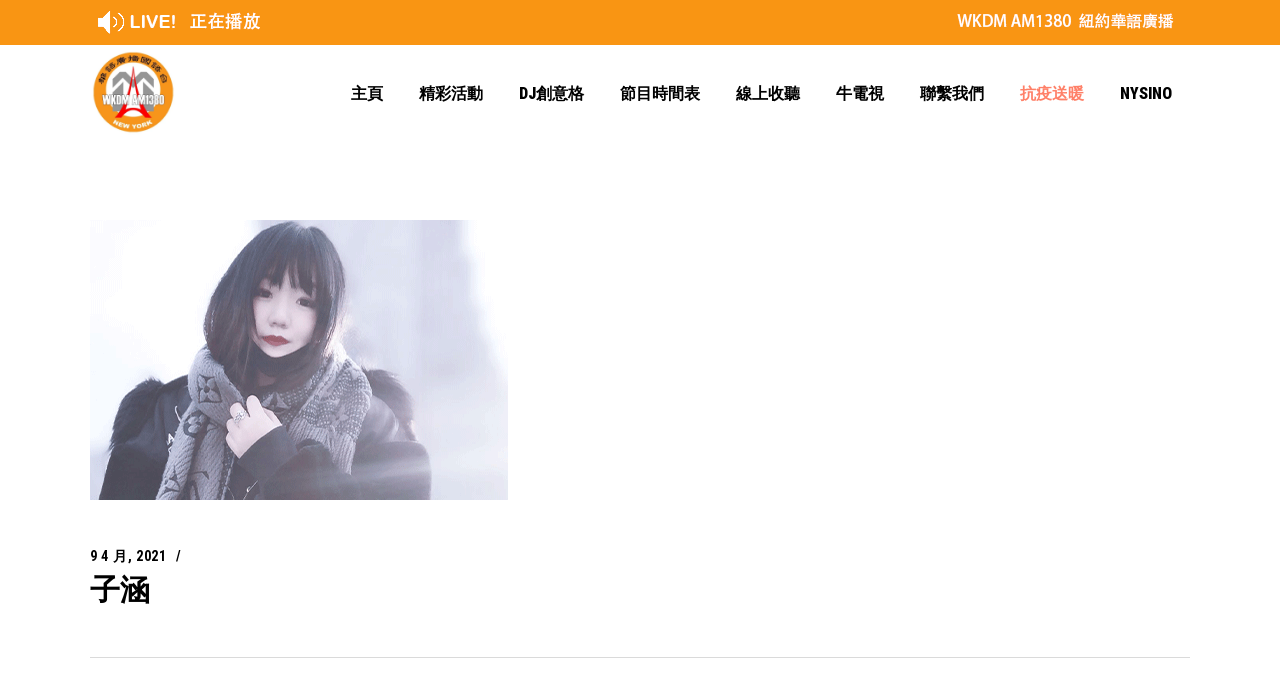

--- FILE ---
content_type: text/html; charset=UTF-8
request_url: https://www.nysino.com/am1380/profiles/%E5%AD%90%E6%B6%B5/
body_size: 11107
content:
<!DOCTYPE html>
<html lang="zh-TW">
<head>
      <!-- Global site tag (gtag.js) - Google Analytics -->
<script async src="https://www.googletagmanager.com/gtag/js?id=UA-193111927-1"></script>
<script>
  window.dataLayer = window.dataLayer || [];
  function gtag(){dataLayer.push(arguments);}
  gtag('js', new Date());

  gtag('config', 'UA-193111927-1');
</script>

<!-- Google Tag Manager -->
<script>(function(w,d,s,l,i){w[l]=w[l]||[];w[l].push({'gtm.start':
new Date().getTime(),event:'gtm.js'});var f=d.getElementsByTagName(s)[0],
j=d.createElement(s),dl=l!='dataLayer'?'&l='+l:'';j.async=true;j.src=
'https://www.googletagmanager.com/gtm.js?id='+i+dl;f.parentNode.insertBefore(j,f);
})(window,document,'script','dataLayer','GTM-5NGZWMB');</script>
<!-- End Google Tag Manager -->

    	
        <meta charset="UTF-8"/>
        <link rel="profile" href="http://gmpg.org/xfn/11"/>
        
                <meta name="viewport" content="width=device-width,initial-scale=1,user-scalable=no">
        
	<script type="text/javascript"> var wmts_license_status = "invalid";</script><script type="application/javascript">var qodeCoreAjaxUrl = "https://www.nysino.com/am1380/wp-admin/admin-ajax.php"</script><script type="application/javascript">var QodefAjaxUrl = "https://www.nysino.com/am1380/wp-admin/admin-ajax.php"</script><style id="wmts-essential">
		.wmts_container{
		height: 80px;
		overflow: hidden;
		}

		.wmts_container>*{
		opacity: .01;
		}
	</style><meta name='robots' content='index, follow, max-image-preview:large, max-snippet:-1, max-video-preview:-1' />
	<style>img:is([sizes="auto" i], [sizes^="auto," i]) { contain-intrinsic-size: 3000px 1500px }</style>
	
	<!-- This site is optimized with the Yoast SEO plugin v17.5 - https://yoast.com/wordpress/plugins/seo/ -->
	<title>子涵 - AM1380</title>
	<link rel="canonical" href="https://www.nysino.com/am1380/profiles/子涵/" />
	<meta property="og:locale" content="zh_TW" />
	<meta property="og:type" content="article" />
	<meta property="og:title" content="子涵 - AM1380" />
	<meta property="og:url" content="https://www.nysino.com/am1380/profiles/子涵/" />
	<meta property="og:site_name" content="AM1380" />
	<meta property="article:modified_time" content="2022-06-02T17:42:33+00:00" />
	<meta property="og:image" content="https://www.nysino.com/am1380/wp-content/uploads/2021/04/子涵.png" />
	<meta property="og:image:width" content="418" />
	<meta property="og:image:height" content="280" />
	<meta name="twitter:card" content="summary_large_image" />
	<script type="application/ld+json" class="yoast-schema-graph">{"@context":"https://schema.org","@graph":[{"@type":"WebSite","@id":"https://www.nysino.com/am1380/#website","url":"https://www.nysino.com/am1380/","name":"AM1380","description":"WKDM AM1380","potentialAction":[{"@type":"SearchAction","target":{"@type":"EntryPoint","urlTemplate":"https://www.nysino.com/am1380/?s={search_term_string}"},"query-input":"required name=search_term_string"}],"inLanguage":"zh-TW"},{"@type":"ImageObject","@id":"https://www.nysino.com/am1380/profiles/%e5%ad%90%e6%b6%b5/#primaryimage","inLanguage":"zh-TW","url":"https://www.nysino.com/am1380/wp-content/uploads/2021/04/\u5b50\u6db5.png","contentUrl":"https://www.nysino.com/am1380/wp-content/uploads/2021/04/\u5b50\u6db5.png","width":418,"height":280},{"@type":"WebPage","@id":"https://www.nysino.com/am1380/profiles/%e5%ad%90%e6%b6%b5/#webpage","url":"https://www.nysino.com/am1380/profiles/%e5%ad%90%e6%b6%b5/","name":"\u5b50\u6db5 - AM1380","isPartOf":{"@id":"https://www.nysino.com/am1380/#website"},"primaryImageOfPage":{"@id":"https://www.nysino.com/am1380/profiles/%e5%ad%90%e6%b6%b5/#primaryimage"},"datePublished":"2021-04-09T17:27:42+00:00","dateModified":"2022-06-02T17:42:33+00:00","breadcrumb":{"@id":"https://www.nysino.com/am1380/profiles/%e5%ad%90%e6%b6%b5/#breadcrumb"},"inLanguage":"zh-TW","potentialAction":[{"@type":"ReadAction","target":["https://www.nysino.com/am1380/profiles/%e5%ad%90%e6%b6%b5/"]}]},{"@type":"BreadcrumbList","@id":"https://www.nysino.com/am1380/profiles/%e5%ad%90%e6%b6%b5/#breadcrumb","itemListElement":[{"@type":"ListItem","position":1,"name":"Home","item":"https://www.nysino.com/am1380/"},{"@type":"ListItem","position":2,"name":"Team Members","item":"https://www.nysino.com/am1380/profiles/"},{"@type":"ListItem","position":3,"name":"\u5b50\u6db5"}]}]}</script>
	<!-- / Yoast SEO plugin. -->


<link rel='dns-prefetch' href='//maps.googleapis.com' />
<link rel='dns-prefetch' href='//www.googletagmanager.com' />
<link rel='dns-prefetch' href='//fonts.googleapis.com' />
<link rel='dns-prefetch' href='//pagead2.googlesyndication.com' />
<link rel="alternate" type="application/rss+xml" title="訂閱《AM1380》&raquo; 資訊提供" href="https://www.nysino.com/am1380/feed/" />
<link rel="alternate" type="application/rss+xml" title="訂閱《AM1380》&raquo; 留言的資訊提供" href="https://www.nysino.com/am1380/comments/feed/" />
<script type="text/javascript">
/* <![CDATA[ */
window._wpemojiSettings = {"baseUrl":"https:\/\/s.w.org\/images\/core\/emoji\/16.0.1\/72x72\/","ext":".png","svgUrl":"https:\/\/s.w.org\/images\/core\/emoji\/16.0.1\/svg\/","svgExt":".svg","source":{"concatemoji":"https:\/\/www.nysino.com\/am1380\/wp-includes\/js\/wp-emoji-release.min.js?ver=6.8.2"}};
/*! This file is auto-generated */
!function(s,n){var o,i,e;function c(e){try{var t={supportTests:e,timestamp:(new Date).valueOf()};sessionStorage.setItem(o,JSON.stringify(t))}catch(e){}}function p(e,t,n){e.clearRect(0,0,e.canvas.width,e.canvas.height),e.fillText(t,0,0);var t=new Uint32Array(e.getImageData(0,0,e.canvas.width,e.canvas.height).data),a=(e.clearRect(0,0,e.canvas.width,e.canvas.height),e.fillText(n,0,0),new Uint32Array(e.getImageData(0,0,e.canvas.width,e.canvas.height).data));return t.every(function(e,t){return e===a[t]})}function u(e,t){e.clearRect(0,0,e.canvas.width,e.canvas.height),e.fillText(t,0,0);for(var n=e.getImageData(16,16,1,1),a=0;a<n.data.length;a++)if(0!==n.data[a])return!1;return!0}function f(e,t,n,a){switch(t){case"flag":return n(e,"\ud83c\udff3\ufe0f\u200d\u26a7\ufe0f","\ud83c\udff3\ufe0f\u200b\u26a7\ufe0f")?!1:!n(e,"\ud83c\udde8\ud83c\uddf6","\ud83c\udde8\u200b\ud83c\uddf6")&&!n(e,"\ud83c\udff4\udb40\udc67\udb40\udc62\udb40\udc65\udb40\udc6e\udb40\udc67\udb40\udc7f","\ud83c\udff4\u200b\udb40\udc67\u200b\udb40\udc62\u200b\udb40\udc65\u200b\udb40\udc6e\u200b\udb40\udc67\u200b\udb40\udc7f");case"emoji":return!a(e,"\ud83e\udedf")}return!1}function g(e,t,n,a){var r="undefined"!=typeof WorkerGlobalScope&&self instanceof WorkerGlobalScope?new OffscreenCanvas(300,150):s.createElement("canvas"),o=r.getContext("2d",{willReadFrequently:!0}),i=(o.textBaseline="top",o.font="600 32px Arial",{});return e.forEach(function(e){i[e]=t(o,e,n,a)}),i}function t(e){var t=s.createElement("script");t.src=e,t.defer=!0,s.head.appendChild(t)}"undefined"!=typeof Promise&&(o="wpEmojiSettingsSupports",i=["flag","emoji"],n.supports={everything:!0,everythingExceptFlag:!0},e=new Promise(function(e){s.addEventListener("DOMContentLoaded",e,{once:!0})}),new Promise(function(t){var n=function(){try{var e=JSON.parse(sessionStorage.getItem(o));if("object"==typeof e&&"number"==typeof e.timestamp&&(new Date).valueOf()<e.timestamp+604800&&"object"==typeof e.supportTests)return e.supportTests}catch(e){}return null}();if(!n){if("undefined"!=typeof Worker&&"undefined"!=typeof OffscreenCanvas&&"undefined"!=typeof URL&&URL.createObjectURL&&"undefined"!=typeof Blob)try{var e="postMessage("+g.toString()+"("+[JSON.stringify(i),f.toString(),p.toString(),u.toString()].join(",")+"));",a=new Blob([e],{type:"text/javascript"}),r=new Worker(URL.createObjectURL(a),{name:"wpTestEmojiSupports"});return void(r.onmessage=function(e){c(n=e.data),r.terminate(),t(n)})}catch(e){}c(n=g(i,f,p,u))}t(n)}).then(function(e){for(var t in e)n.supports[t]=e[t],n.supports.everything=n.supports.everything&&n.supports[t],"flag"!==t&&(n.supports.everythingExceptFlag=n.supports.everythingExceptFlag&&n.supports[t]);n.supports.everythingExceptFlag=n.supports.everythingExceptFlag&&!n.supports.flag,n.DOMReady=!1,n.readyCallback=function(){n.DOMReady=!0}}).then(function(){return e}).then(function(){var e;n.supports.everything||(n.readyCallback(),(e=n.source||{}).concatemoji?t(e.concatemoji):e.wpemoji&&e.twemoji&&(t(e.twemoji),t(e.wpemoji)))}))}((window,document),window._wpemojiSettings);
/* ]]> */
</script>
<style id='wp-emoji-styles-inline-css' type='text/css'>

	img.wp-smiley, img.emoji {
		display: inline !important;
		border: none !important;
		box-shadow: none !important;
		height: 1em !important;
		width: 1em !important;
		margin: 0 0.07em !important;
		vertical-align: -0.1em !important;
		background: none !important;
		padding: 0 !important;
	}
</style>
<link rel='stylesheet' id='wp-block-library-css' href='https://www.nysino.com/am1380/wp-includes/css/dist/block-library/style.min.css?ver=6.8.2' type='text/css' media='all' />
<style id='classic-theme-styles-inline-css' type='text/css'>
/*! This file is auto-generated */
.wp-block-button__link{color:#fff;background-color:#32373c;border-radius:9999px;box-shadow:none;text-decoration:none;padding:calc(.667em + 2px) calc(1.333em + 2px);font-size:1.125em}.wp-block-file__button{background:#32373c;color:#fff;text-decoration:none}
</style>
<style id='global-styles-inline-css' type='text/css'>
:root{--wp--preset--aspect-ratio--square: 1;--wp--preset--aspect-ratio--4-3: 4/3;--wp--preset--aspect-ratio--3-4: 3/4;--wp--preset--aspect-ratio--3-2: 3/2;--wp--preset--aspect-ratio--2-3: 2/3;--wp--preset--aspect-ratio--16-9: 16/9;--wp--preset--aspect-ratio--9-16: 9/16;--wp--preset--color--black: #000000;--wp--preset--color--cyan-bluish-gray: #abb8c3;--wp--preset--color--white: #ffffff;--wp--preset--color--pale-pink: #f78da7;--wp--preset--color--vivid-red: #cf2e2e;--wp--preset--color--luminous-vivid-orange: #ff6900;--wp--preset--color--luminous-vivid-amber: #fcb900;--wp--preset--color--light-green-cyan: #7bdcb5;--wp--preset--color--vivid-green-cyan: #00d084;--wp--preset--color--pale-cyan-blue: #8ed1fc;--wp--preset--color--vivid-cyan-blue: #0693e3;--wp--preset--color--vivid-purple: #9b51e0;--wp--preset--gradient--vivid-cyan-blue-to-vivid-purple: linear-gradient(135deg,rgba(6,147,227,1) 0%,rgb(155,81,224) 100%);--wp--preset--gradient--light-green-cyan-to-vivid-green-cyan: linear-gradient(135deg,rgb(122,220,180) 0%,rgb(0,208,130) 100%);--wp--preset--gradient--luminous-vivid-amber-to-luminous-vivid-orange: linear-gradient(135deg,rgba(252,185,0,1) 0%,rgba(255,105,0,1) 100%);--wp--preset--gradient--luminous-vivid-orange-to-vivid-red: linear-gradient(135deg,rgba(255,105,0,1) 0%,rgb(207,46,46) 100%);--wp--preset--gradient--very-light-gray-to-cyan-bluish-gray: linear-gradient(135deg,rgb(238,238,238) 0%,rgb(169,184,195) 100%);--wp--preset--gradient--cool-to-warm-spectrum: linear-gradient(135deg,rgb(74,234,220) 0%,rgb(151,120,209) 20%,rgb(207,42,186) 40%,rgb(238,44,130) 60%,rgb(251,105,98) 80%,rgb(254,248,76) 100%);--wp--preset--gradient--blush-light-purple: linear-gradient(135deg,rgb(255,206,236) 0%,rgb(152,150,240) 100%);--wp--preset--gradient--blush-bordeaux: linear-gradient(135deg,rgb(254,205,165) 0%,rgb(254,45,45) 50%,rgb(107,0,62) 100%);--wp--preset--gradient--luminous-dusk: linear-gradient(135deg,rgb(255,203,112) 0%,rgb(199,81,192) 50%,rgb(65,88,208) 100%);--wp--preset--gradient--pale-ocean: linear-gradient(135deg,rgb(255,245,203) 0%,rgb(182,227,212) 50%,rgb(51,167,181) 100%);--wp--preset--gradient--electric-grass: linear-gradient(135deg,rgb(202,248,128) 0%,rgb(113,206,126) 100%);--wp--preset--gradient--midnight: linear-gradient(135deg,rgb(2,3,129) 0%,rgb(40,116,252) 100%);--wp--preset--font-size--small: 13px;--wp--preset--font-size--medium: 20px;--wp--preset--font-size--large: 36px;--wp--preset--font-size--x-large: 42px;--wp--preset--spacing--20: 0.44rem;--wp--preset--spacing--30: 0.67rem;--wp--preset--spacing--40: 1rem;--wp--preset--spacing--50: 1.5rem;--wp--preset--spacing--60: 2.25rem;--wp--preset--spacing--70: 3.38rem;--wp--preset--spacing--80: 5.06rem;--wp--preset--shadow--natural: 6px 6px 9px rgba(0, 0, 0, 0.2);--wp--preset--shadow--deep: 12px 12px 50px rgba(0, 0, 0, 0.4);--wp--preset--shadow--sharp: 6px 6px 0px rgba(0, 0, 0, 0.2);--wp--preset--shadow--outlined: 6px 6px 0px -3px rgba(255, 255, 255, 1), 6px 6px rgba(0, 0, 0, 1);--wp--preset--shadow--crisp: 6px 6px 0px rgba(0, 0, 0, 1);}:where(.is-layout-flex){gap: 0.5em;}:where(.is-layout-grid){gap: 0.5em;}body .is-layout-flex{display: flex;}.is-layout-flex{flex-wrap: wrap;align-items: center;}.is-layout-flex > :is(*, div){margin: 0;}body .is-layout-grid{display: grid;}.is-layout-grid > :is(*, div){margin: 0;}:where(.wp-block-columns.is-layout-flex){gap: 2em;}:where(.wp-block-columns.is-layout-grid){gap: 2em;}:where(.wp-block-post-template.is-layout-flex){gap: 1.25em;}:where(.wp-block-post-template.is-layout-grid){gap: 1.25em;}.has-black-color{color: var(--wp--preset--color--black) !important;}.has-cyan-bluish-gray-color{color: var(--wp--preset--color--cyan-bluish-gray) !important;}.has-white-color{color: var(--wp--preset--color--white) !important;}.has-pale-pink-color{color: var(--wp--preset--color--pale-pink) !important;}.has-vivid-red-color{color: var(--wp--preset--color--vivid-red) !important;}.has-luminous-vivid-orange-color{color: var(--wp--preset--color--luminous-vivid-orange) !important;}.has-luminous-vivid-amber-color{color: var(--wp--preset--color--luminous-vivid-amber) !important;}.has-light-green-cyan-color{color: var(--wp--preset--color--light-green-cyan) !important;}.has-vivid-green-cyan-color{color: var(--wp--preset--color--vivid-green-cyan) !important;}.has-pale-cyan-blue-color{color: var(--wp--preset--color--pale-cyan-blue) !important;}.has-vivid-cyan-blue-color{color: var(--wp--preset--color--vivid-cyan-blue) !important;}.has-vivid-purple-color{color: var(--wp--preset--color--vivid-purple) !important;}.has-black-background-color{background-color: var(--wp--preset--color--black) !important;}.has-cyan-bluish-gray-background-color{background-color: var(--wp--preset--color--cyan-bluish-gray) !important;}.has-white-background-color{background-color: var(--wp--preset--color--white) !important;}.has-pale-pink-background-color{background-color: var(--wp--preset--color--pale-pink) !important;}.has-vivid-red-background-color{background-color: var(--wp--preset--color--vivid-red) !important;}.has-luminous-vivid-orange-background-color{background-color: var(--wp--preset--color--luminous-vivid-orange) !important;}.has-luminous-vivid-amber-background-color{background-color: var(--wp--preset--color--luminous-vivid-amber) !important;}.has-light-green-cyan-background-color{background-color: var(--wp--preset--color--light-green-cyan) !important;}.has-vivid-green-cyan-background-color{background-color: var(--wp--preset--color--vivid-green-cyan) !important;}.has-pale-cyan-blue-background-color{background-color: var(--wp--preset--color--pale-cyan-blue) !important;}.has-vivid-cyan-blue-background-color{background-color: var(--wp--preset--color--vivid-cyan-blue) !important;}.has-vivid-purple-background-color{background-color: var(--wp--preset--color--vivid-purple) !important;}.has-black-border-color{border-color: var(--wp--preset--color--black) !important;}.has-cyan-bluish-gray-border-color{border-color: var(--wp--preset--color--cyan-bluish-gray) !important;}.has-white-border-color{border-color: var(--wp--preset--color--white) !important;}.has-pale-pink-border-color{border-color: var(--wp--preset--color--pale-pink) !important;}.has-vivid-red-border-color{border-color: var(--wp--preset--color--vivid-red) !important;}.has-luminous-vivid-orange-border-color{border-color: var(--wp--preset--color--luminous-vivid-orange) !important;}.has-luminous-vivid-amber-border-color{border-color: var(--wp--preset--color--luminous-vivid-amber) !important;}.has-light-green-cyan-border-color{border-color: var(--wp--preset--color--light-green-cyan) !important;}.has-vivid-green-cyan-border-color{border-color: var(--wp--preset--color--vivid-green-cyan) !important;}.has-pale-cyan-blue-border-color{border-color: var(--wp--preset--color--pale-cyan-blue) !important;}.has-vivid-cyan-blue-border-color{border-color: var(--wp--preset--color--vivid-cyan-blue) !important;}.has-vivid-purple-border-color{border-color: var(--wp--preset--color--vivid-purple) !important;}.has-vivid-cyan-blue-to-vivid-purple-gradient-background{background: var(--wp--preset--gradient--vivid-cyan-blue-to-vivid-purple) !important;}.has-light-green-cyan-to-vivid-green-cyan-gradient-background{background: var(--wp--preset--gradient--light-green-cyan-to-vivid-green-cyan) !important;}.has-luminous-vivid-amber-to-luminous-vivid-orange-gradient-background{background: var(--wp--preset--gradient--luminous-vivid-amber-to-luminous-vivid-orange) !important;}.has-luminous-vivid-orange-to-vivid-red-gradient-background{background: var(--wp--preset--gradient--luminous-vivid-orange-to-vivid-red) !important;}.has-very-light-gray-to-cyan-bluish-gray-gradient-background{background: var(--wp--preset--gradient--very-light-gray-to-cyan-bluish-gray) !important;}.has-cool-to-warm-spectrum-gradient-background{background: var(--wp--preset--gradient--cool-to-warm-spectrum) !important;}.has-blush-light-purple-gradient-background{background: var(--wp--preset--gradient--blush-light-purple) !important;}.has-blush-bordeaux-gradient-background{background: var(--wp--preset--gradient--blush-bordeaux) !important;}.has-luminous-dusk-gradient-background{background: var(--wp--preset--gradient--luminous-dusk) !important;}.has-pale-ocean-gradient-background{background: var(--wp--preset--gradient--pale-ocean) !important;}.has-electric-grass-gradient-background{background: var(--wp--preset--gradient--electric-grass) !important;}.has-midnight-gradient-background{background: var(--wp--preset--gradient--midnight) !important;}.has-small-font-size{font-size: var(--wp--preset--font-size--small) !important;}.has-medium-font-size{font-size: var(--wp--preset--font-size--medium) !important;}.has-large-font-size{font-size: var(--wp--preset--font-size--large) !important;}.has-x-large-font-size{font-size: var(--wp--preset--font-size--x-large) !important;}
:where(.wp-block-post-template.is-layout-flex){gap: 1.25em;}:where(.wp-block-post-template.is-layout-grid){gap: 1.25em;}
:where(.wp-block-columns.is-layout-flex){gap: 2em;}:where(.wp-block-columns.is-layout-grid){gap: 2em;}
:root :where(.wp-block-pullquote){font-size: 1.5em;line-height: 1.6;}
</style>
<link rel='stylesheet' id='cpsh-shortcodes-css' href='https://www.nysino.com/am1380/wp-content/plugins/column-shortcodes//assets/css/shortcodes.css?ver=1.0.1' type='text/css' media='all' />
<link rel='stylesheet' id='contact-form-7-css' href='https://www.nysino.com/am1380/wp-content/plugins/contact-form-7/includes/css/styles.css?ver=5.5.2' type='text/css' media='all' />
<link rel='stylesheet' id='wpbaw-public-style-css' href='https://www.nysino.com/am1380/wp-content/plugins/wp-blog-and-widgets/assets/css/wpbaw-public.css?ver=2.2.2' type='text/css' media='all' />
<link rel='stylesheet' id='aton_qodef_default_style-css' href='https://www.nysino.com/am1380/wp-content/themes/am1380/style.css?ver=6.8.2' type='text/css' media='all' />
<link rel='stylesheet' id='aton_qodef_modules_plugins-css' href='https://www.nysino.com/am1380/wp-content/themes/am1380/assets/css/plugins.min.css?ver=6.8.2' type='text/css' media='all' />
<link rel='stylesheet' id='aton_qodef_modules-css' href='https://www.nysino.com/am1380/wp-content/themes/am1380/assets/css/modules.min.css?ver=6.8.2' type='text/css' media='all' />
<link rel='stylesheet' id='qodef_font_awesome-css' href='https://www.nysino.com/am1380/wp-content/themes/am1380/assets/css/font-awesome/css/font-awesome.min.css?ver=6.8.2' type='text/css' media='all' />
<link rel='stylesheet' id='qodef_font_elegant-css' href='https://www.nysino.com/am1380/wp-content/themes/am1380/assets/css/elegant-icons/style.min.css?ver=6.8.2' type='text/css' media='all' />
<link rel='stylesheet' id='qodef_ion_icons-css' href='https://www.nysino.com/am1380/wp-content/themes/am1380/assets/css/ion-icons/css/ionicons.min.css?ver=6.8.2' type='text/css' media='all' />
<link rel='stylesheet' id='qodef_linea_icons-css' href='https://www.nysino.com/am1380/wp-content/themes/am1380/assets/css/linea-icons/style.css?ver=6.8.2' type='text/css' media='all' />
<link rel='stylesheet' id='qodef_simple_line_icons-css' href='https://www.nysino.com/am1380/wp-content/themes/am1380/assets/css/simple-line-icons/simple-line-icons.css?ver=6.8.2' type='text/css' media='all' />
<link rel='stylesheet' id='qodef_dripicons-css' href='https://www.nysino.com/am1380/wp-content/themes/am1380/assets/css/dripicons/dripicons.css?ver=6.8.2' type='text/css' media='all' />
<link rel='stylesheet' id='aton_qodef_blog-css' href='https://www.nysino.com/am1380/wp-content/themes/am1380/assets/css/blog.min.css?ver=6.8.2' type='text/css' media='all' />
<link rel='stylesheet' id='mediaelement-css' href='https://www.nysino.com/am1380/wp-includes/js/mediaelement/mediaelementplayer-legacy.min.css?ver=4.2.17' type='text/css' media='all' />
<link rel='stylesheet' id='wp-mediaelement-css' href='https://www.nysino.com/am1380/wp-includes/js/mediaelement/wp-mediaelement.min.css?ver=6.8.2' type='text/css' media='all' />
<link rel='stylesheet' id='aton_qodef_style_dynamic-css' href='https://www.nysino.com/am1380/wp-content/themes/am1380/assets/css/style_dynamic.css?ver=1654189865' type='text/css' media='all' />
<link rel='stylesheet' id='aton_qodef_modules_responsive-css' href='https://www.nysino.com/am1380/wp-content/themes/am1380/assets/css/modules-responsive.min.css?ver=6.8.2' type='text/css' media='all' />
<link rel='stylesheet' id='aton_qodef_blog_responsive-css' href='https://www.nysino.com/am1380/wp-content/themes/am1380/assets/css/blog-responsive.min.css?ver=6.8.2' type='text/css' media='all' />
<link rel='stylesheet' id='aton_qodef_style_dynamic_responsive-css' href='https://www.nysino.com/am1380/wp-content/themes/am1380/assets/css/style_dynamic_responsive.css?ver=1654189865' type='text/css' media='all' />
<link rel='stylesheet' id='aton_qodef_google_fonts-css' href='https://fonts.googleapis.com/css?family=Catamaran%3A100%2C200%2C300%2C400%2C400italic%2C500%2C600%2C700%2C700italic%2C800%2C900%7CPT+Serif%3A100%2C200%2C300%2C400%2C400italic%2C500%2C600%2C700%2C700italic%2C800%2C900%7CRoboto+Condensed%3A100%2C200%2C300%2C400%2C400italic%2C500%2C600%2C700%2C700italic%2C800%2C900&#038;subset=latin-ext&#038;ver=1.0.0' type='text/css' media='all' />
<script type="text/javascript" src="https://www.nysino.com/am1380/wp-includes/js/jquery/jquery.min.js?ver=3.7.1" id="jquery-core-js"></script>
<script type="text/javascript" src="https://www.nysino.com/am1380/wp-includes/js/jquery/jquery-migrate.min.js?ver=3.4.1" id="jquery-migrate-js"></script>

<!-- Google Analytics snippet added by Site Kit -->
<script type="text/javascript" src="https://www.googletagmanager.com/gtag/js?id=UA-193111927-1" id="google_gtagjs-js" async></script>
<script type="text/javascript" id="google_gtagjs-js-after">
/* <![CDATA[ */
window.dataLayer = window.dataLayer || [];function gtag(){dataLayer.push(arguments);}
gtag('set', 'linker', {"domains":["www.nysino.com"]} );
gtag("js", new Date());
gtag("set", "developer_id.dZTNiMT", true);
gtag("config", "UA-193111927-1", {"anonymize_ip":true});
gtag("config", "GT-PBKBV4C");
/* ]]> */
</script>

<!-- End Google Analytics snippet added by Site Kit -->
<link rel="https://api.w.org/" href="https://www.nysino.com/am1380/wp-json/" /><link rel="EditURI" type="application/rsd+xml" title="RSD" href="https://www.nysino.com/am1380/xmlrpc.php?rsd" />
<meta name="generator" content="WordPress 6.8.2" />
<link rel='shortlink' href='https://www.nysino.com/am1380/?p=271' />
<link rel="alternate" title="oEmbed (JSON)" type="application/json+oembed" href="https://www.nysino.com/am1380/wp-json/oembed/1.0/embed?url=https%3A%2F%2Fwww.nysino.com%2Fam1380%2Fprofiles%2F%25e5%25ad%2590%25e6%25b6%25b5%2F" />
<link rel="alternate" title="oEmbed (XML)" type="text/xml+oembed" href="https://www.nysino.com/am1380/wp-json/oembed/1.0/embed?url=https%3A%2F%2Fwww.nysino.com%2Fam1380%2Fprofiles%2F%25e5%25ad%2590%25e6%25b6%25b5%2F&#038;format=xml" />
<meta name="generator" content="Site Kit by Google 1.102.0" />
<!-- Google AdSense snippet added by Site Kit -->
<meta name="google-adsense-platform-account" content="ca-host-pub-2644536267352236">
<meta name="google-adsense-platform-domain" content="sitekit.withgoogle.com">
<!-- End Google AdSense snippet added by Site Kit -->

<!-- Google AdSense snippet added by Site Kit -->
<script type="text/javascript" async="async" src="https://pagead2.googlesyndication.com/pagead/js/adsbygoogle.js?client=ca-pub-3752465453166707&amp;host=ca-host-pub-2644536267352236" crossorigin="anonymous"></script>

<!-- End Google AdSense snippet added by Site Kit -->
<link rel="icon" href="https://www.nysino.com/am1380/wp-content/uploads/2022/06/cropped-am1380-logo-32x32.png" sizes="32x32" />
<link rel="icon" href="https://www.nysino.com/am1380/wp-content/uploads/2022/06/cropped-am1380-logo-192x192.png" sizes="192x192" />
<link rel="apple-touch-icon" href="https://www.nysino.com/am1380/wp-content/uploads/2022/06/cropped-am1380-logo-180x180.png" />
<meta name="msapplication-TileImage" content="https://www.nysino.com/am1380/wp-content/uploads/2022/06/cropped-am1380-logo-270x270.png" />
		<style type="text/css" id="wp-custom-css">
			/*header*/
.qodef-header-centered .qodef-logo-area .qodef-logo-wrapper {
    padding:50px 0 0;
}

span.item_outer {
    font-size: 16px;
}

.qodef-top-bar .widget {
    padding: 9px 0 0 28px;
}

.qodef-top-bar {
    background-color: #f99513;
}

.qodef-top-bar .qodef-vertical-align-containers {
    border-bottom: 0px solid #d2d2d2;
}

.qodef-main-menu>ul>li.qodef-active-item>a, body:not(.qodef-menu-item-first-level-bg-color) .qodef-main-menu>ul>li:hover>a{
	color:#f99513;
}

a, h1 a:hover, h2 a:hover, h3 a:hover, h4 a:hover, h5 a:hover, h6 a:hover, p a{
	color:#002639;
}

/*line up slider*/
.elementor-widget:not(:last-child) {
    margin-bottom: 10px;
}

/*go to top*/
::selection {
    background: #f99513;
    color: #fff;
}

#qodef-back-to-top>span {
    width: 30px;
    height: 30px;
    line-height: 32px;
    text-align: center;
    display: block;
    color: #fff;
    font-size: 25px;
    background-color: #f99513;

}


.qodef-blog-holder article .qodef-post-info.qodef-section-bottom .qodef-section-bottom-left, .qodef-blog-holder article .qodef-post-info.qodef-section-bottom .qodef-section-bottom-right {
    display: none;
}

.qodef-blog-holder.qodef-blog-single article.qodef-blog-social-share-disabled .qodef-post-info.qodef-section-bottom .qodef-section-bottom-right {
    display: none;
}

/*widget*/
.qodef-sidebar .widget ul li a {
    color: #002639;
}

/*footer*/
footer .qodef-footer-bottom-holder {
    padding: 50px 0 50px 0;
}
		</style>
		 
</head>

<body class="wp-singular modernteammembers-template-default single single-modernteammembers postid-271 wp-theme-am1380 qode-core-1.1 am1380-ver-1.1.1  qodef-mimic-ajax qodef-grid-1300 qodef-blog-installed qodef-header-standard qodef-sticky-header-on-scroll-up qodef-default-mobile-header qodef-sticky-up-mobile-header qodef-dropdown-animate-height elementor-default elementor-kit-14" itemscope itemtype="http://schema.org/WebPage">
<!-- Google Tag Manager (noscript) -->
<noscript><iframe src="https://www.googletagmanager.com/ns.html?id=GTM-5NGZWMB"
height="0" width="0" style="display:none;visibility:hidden"></iframe></noscript>
<!-- End Google Tag Manager (noscript) -->


<div class="qodef-wrapper">
    <div class="qodef-wrapper-inner">
        

<div class="qodef-top-bar">
        <div class="qodef-grid">
    		        <div class="qodef-vertical-align-containers qodef-50-50">
            <div class="qodef-position-left">
                <div class="qodef-position-left-inner">
                                            <div id="custom_html-2" class="widget_text widget widget_custom_html qodef-top-bar-widget"><div class="textwidget custom-html-widget"><a href="https://www.nysino.com/am1380/%e7%b7%9a%e4%b8%8a%e6%94%b6%e8%81%bd/">
    <img src="https://www.nysino.com/am1380/wp-content/uploads/2022/06/live-现在播放2.png">
</a></div></div>                                    </div>
            </div>
                        <div class="qodef-position-right">
                <div class="qodef-position-right-inner">
                                            <div id="media_image-2" class="widget widget_media_image qodef-top-bar-widget"><a href="#"><img width="250" height="26" src="https://www.nysino.com/am1380/wp-content/uploads/2022/06/WKDM-AM1380纽约华语广播电台2.png" class="image wp-image-4872  attachment-full size-full" alt="" style="max-width: 100%; height: auto;" decoding="async" /></a></div>                                    </div>
            </div>
        </div>
        </div>
    </div>



<header class="qodef-page-header">
        <div class="qodef-menu-area" >
                    <div class="qodef-grid">
        			            <div class="qodef-vertical-align-containers">
                <div class="qodef-position-left">
                    <div class="qodef-position-left-inner">
                        
<div class="qodef-logo-wrapper">
    <a itemprop="url" href="https://www.nysino.com/am1380/" style="height:164px;">
        <img itemprop="image" class="qodef-normal-logo" src="https://www.nysino.com/am1380/wp-content/uploads/2022/06/am1380-logo.png" alt="logo"/>
        <img itemprop="image" class="qodef-dark-logo" src="https://www.nysino.com/am1380/wp-content/uploads/2022/06/am1380-logo.png" alt="dark logoo"/>        <img itemprop="image" class="qodef-light-logo" src="https://www.nysino.com/am1380/wp-content/uploads/2022/06/am1380-logo.png" alt="light logo"/>            </a>
</div>

                    </div>
                </div>
                <div class="qodef-position-right">
                    <div class="qodef-position-right-inner">
                        
<nav class="qodef-main-menu qodef-drop-down qodef-default-nav">
    <ul id="menu-primary-menu" class="clearfix"><li id="nav-menu-item-128" class="menu-item menu-item-type-post_type menu-item-object-page menu-item-home  narrow"><a href="https://www.nysino.com/am1380/" class=""><span class="item_outer"><span class="item_inner"><span class="item_text">主頁</span></span><span class="plus"></span></span></a></li>
<li id="nav-menu-item-127" class="menu-item menu-item-type-post_type menu-item-object-page  narrow"><a href="https://www.nysino.com/am1380/%e7%b2%be%e5%bd%a9%e6%b4%bb%e5%8b%95/" class=""><span class="item_outer"><span class="item_inner"><span class="item_text">精彩活動</span></span><span class="plus"></span></span></a></li>
<li id="nav-menu-item-241" class="menu-item menu-item-type-post_type menu-item-object-page  narrow"><a href="https://www.nysino.com/am1380/dj%e5%89%b5%e6%84%8f%e6%a0%bc/" class=""><span class="item_outer"><span class="item_inner"><span class="item_text">DJ創意格</span></span><span class="plus"></span></span></a></li>
<li id="nav-menu-item-409" class="menu-item menu-item-type-post_type menu-item-object-page  narrow"><a href="https://www.nysino.com/am1380/%e7%af%80%e7%9b%ae%e6%99%82%e9%96%93%e8%a1%a8/" class=""><span class="item_outer"><span class="item_inner"><span class="item_text">節目時間表</span></span><span class="plus"></span></span></a></li>
<li id="nav-menu-item-126" class="menu-item menu-item-type-post_type menu-item-object-page  narrow"><a href="https://www.nysino.com/am1380/%e7%b7%9a%e4%b8%8a%e6%94%b6%e8%81%bd/" class=""><span class="item_outer"><span class="item_inner"><span class="item_text">線上收聽</span></span><span class="plus"></span></span></a></li>
<li id="nav-menu-item-125" class="menu-item menu-item-type-post_type menu-item-object-page  narrow"><a href="https://www.nysino.com/am1380/%e7%89%9b%e9%9b%bb%e8%a6%96/" class=""><span class="item_outer"><span class="item_inner"><span class="item_text">牛電視</span></span><span class="plus"></span></span></a></li>
<li id="nav-menu-item-124" class="menu-item menu-item-type-post_type menu-item-object-page  narrow"><a href="https://www.nysino.com/am1380/%e8%81%af%e7%b9%ab%e6%88%91%e5%80%91/" class=""><span class="item_outer"><span class="item_inner"><span class="item_text">聯繫我們</span></span><span class="plus"></span></span></a></li>
<li id="nav-menu-item-123" class="menu-item menu-item-type-post_type menu-item-object-page  narrow"><a href="https://www.nysino.com/am1380/%e6%8a%97%e7%96%ab%e9%80%81%e6%9a%96/" class=""><span class="item_outer"><span class="item_inner"><span class="item_text"><span style="color:#ff8068">抗疫送暖</span></span></span><span class="plus"></span></span></a></li>
<li id="nav-menu-item-12" class="menu-item menu-item-type-custom menu-item-object-custom  narrow"><a href="https://nysino.com/" class=""><span class="item_outer"><span class="item_inner"><span class="item_text">NYSINO</span></span><span class="plus"></span></span></a></li>
</ul></nav>

                                            </div>
                </div>
            </div>
                </div>
            </div>
        
<div class="qodef-sticky-header">
        <div class="qodef-sticky-holder">
            <div class="qodef-grid">
                        <div class=" qodef-vertical-align-containers">
                <div class="qodef-position-left">
                    <div class="qodef-position-left-inner">
                        
<div class="qodef-logo-wrapper">
    <a itemprop="url" href="https://www.nysino.com/am1380/" style="height:164px;">
        <img itemprop="image" class="qodef-normal-logo" src="https://www.nysino.com/am1380/wp-content/uploads/2022/06/am1380-logo.png" alt="logo"/>
        <img itemprop="image" class="qodef-dark-logo" src="https://www.nysino.com/am1380/wp-content/uploads/2022/06/am1380-logo.png" alt="dark logoo"/>        <img itemprop="image" class="qodef-light-logo" src="https://www.nysino.com/am1380/wp-content/uploads/2022/06/am1380-logo.png" alt="light logo"/>            </a>
</div>


                    </div>
                </div>
                <div class="qodef-position-right">
                    <div class="qodef-position-right-inner">
                        
<nav class="qodef-main-menu qodef-drop-down qodef-sticky-nav">
    <ul id="menu-primary-menu-1" class="clearfix"><li id="sticky-nav-menu-item-128" class="menu-item menu-item-type-post_type menu-item-object-page menu-item-home  narrow"><a href="https://www.nysino.com/am1380/" class=""><span class="item_outer"><span class="item_inner"><span class="item_text">主頁</span></span><span class="plus"></span></span></a></li>
<li id="sticky-nav-menu-item-127" class="menu-item menu-item-type-post_type menu-item-object-page  narrow"><a href="https://www.nysino.com/am1380/%e7%b2%be%e5%bd%a9%e6%b4%bb%e5%8b%95/" class=""><span class="item_outer"><span class="item_inner"><span class="item_text">精彩活動</span></span><span class="plus"></span></span></a></li>
<li id="sticky-nav-menu-item-241" class="menu-item menu-item-type-post_type menu-item-object-page  narrow"><a href="https://www.nysino.com/am1380/dj%e5%89%b5%e6%84%8f%e6%a0%bc/" class=""><span class="item_outer"><span class="item_inner"><span class="item_text">DJ創意格</span></span><span class="plus"></span></span></a></li>
<li id="sticky-nav-menu-item-409" class="menu-item menu-item-type-post_type menu-item-object-page  narrow"><a href="https://www.nysino.com/am1380/%e7%af%80%e7%9b%ae%e6%99%82%e9%96%93%e8%a1%a8/" class=""><span class="item_outer"><span class="item_inner"><span class="item_text">節目時間表</span></span><span class="plus"></span></span></a></li>
<li id="sticky-nav-menu-item-126" class="menu-item menu-item-type-post_type menu-item-object-page  narrow"><a href="https://www.nysino.com/am1380/%e7%b7%9a%e4%b8%8a%e6%94%b6%e8%81%bd/" class=""><span class="item_outer"><span class="item_inner"><span class="item_text">線上收聽</span></span><span class="plus"></span></span></a></li>
<li id="sticky-nav-menu-item-125" class="menu-item menu-item-type-post_type menu-item-object-page  narrow"><a href="https://www.nysino.com/am1380/%e7%89%9b%e9%9b%bb%e8%a6%96/" class=""><span class="item_outer"><span class="item_inner"><span class="item_text">牛電視</span></span><span class="plus"></span></span></a></li>
<li id="sticky-nav-menu-item-124" class="menu-item menu-item-type-post_type menu-item-object-page  narrow"><a href="https://www.nysino.com/am1380/%e8%81%af%e7%b9%ab%e6%88%91%e5%80%91/" class=""><span class="item_outer"><span class="item_inner"><span class="item_text">聯繫我們</span></span><span class="plus"></span></span></a></li>
<li id="sticky-nav-menu-item-123" class="menu-item menu-item-type-post_type menu-item-object-page  narrow"><a href="https://www.nysino.com/am1380/%e6%8a%97%e7%96%ab%e9%80%81%e6%9a%96/" class=""><span class="item_outer"><span class="item_inner"><span class="item_text"><span style="color:#ff8068">抗疫送暖</span></span></span><span class="plus"></span></span></a></li>
<li id="sticky-nav-menu-item-12" class="menu-item menu-item-type-custom menu-item-object-custom  narrow"><a href="https://nysino.com/" class=""><span class="item_outer"><span class="item_inner"><span class="item_text">NYSINO</span></span><span class="plus"></span></span></a></li>
</ul></nav>

                    </div>
                </div>
            </div>
                    </div>
            </div>
</div>

</header>


<header class="qodef-mobile-header">
    <div class="qodef-mobile-header-inner">
                <div class="qodef-mobile-header-holder">
            <div class="qodef-grid">
                <div class="qodef-vertical-align-containers">
                                            <div class="qodef-mobile-menu-opener">
                            <a href="javascript:void(0)">
                    <span class="qodef-mobile-opener-icon-holder">
                        <i class="qodef-icon-font-awesome fa fa-bars " ></i>                    </span>
                            </a>
                        </div>
                                                                <div class="qodef-position-center">
                            <div class="qodef-position-center-inner">
                                
<div class="qodef-mobile-logo-wrapper">
    <a itemprop="url" href="https://www.nysino.com/am1380/" style="height: 50px">
        <img itemprop="image" src="https://www.nysino.com/am1380/wp-content/uploads/2022/06/am1380-logo.png" alt="mobile logo"/>
    </a>
</div>

                            </div>
                        </div>
                                        <div class="qodef-position-right">
                        <div class="qodef-position-right-inner">
                                                    </div>
                    </div>
                </div> <!-- close .qodef-vertical-align-containers -->
            </div>
        </div>
        
<nav class="qodef-mobile-nav">
    <div class="qodef-grid">
        <ul id="menu-primary-menu-2" class=""><li id="mobile-menu-item-128" class="menu-item menu-item-type-post_type menu-item-object-page menu-item-home "><a href="https://www.nysino.com/am1380/" class=""><span>主頁</span></a></li>
<li id="mobile-menu-item-127" class="menu-item menu-item-type-post_type menu-item-object-page "><a href="https://www.nysino.com/am1380/%e7%b2%be%e5%bd%a9%e6%b4%bb%e5%8b%95/" class=""><span>精彩活動</span></a></li>
<li id="mobile-menu-item-241" class="menu-item menu-item-type-post_type menu-item-object-page "><a href="https://www.nysino.com/am1380/dj%e5%89%b5%e6%84%8f%e6%a0%bc/" class=""><span>DJ創意格</span></a></li>
<li id="mobile-menu-item-409" class="menu-item menu-item-type-post_type menu-item-object-page "><a href="https://www.nysino.com/am1380/%e7%af%80%e7%9b%ae%e6%99%82%e9%96%93%e8%a1%a8/" class=""><span>節目時間表</span></a></li>
<li id="mobile-menu-item-126" class="menu-item menu-item-type-post_type menu-item-object-page "><a href="https://www.nysino.com/am1380/%e7%b7%9a%e4%b8%8a%e6%94%b6%e8%81%bd/" class=""><span>線上收聽</span></a></li>
<li id="mobile-menu-item-125" class="menu-item menu-item-type-post_type menu-item-object-page "><a href="https://www.nysino.com/am1380/%e7%89%9b%e9%9b%bb%e8%a6%96/" class=""><span>牛電視</span></a></li>
<li id="mobile-menu-item-124" class="menu-item menu-item-type-post_type menu-item-object-page "><a href="https://www.nysino.com/am1380/%e8%81%af%e7%b9%ab%e6%88%91%e5%80%91/" class=""><span>聯繫我們</span></a></li>
<li id="mobile-menu-item-123" class="menu-item menu-item-type-post_type menu-item-object-page "><a href="https://www.nysino.com/am1380/%e6%8a%97%e7%96%ab%e9%80%81%e6%9a%96/" class=""><span><span style="color:#ff8068">抗疫送暖</span></span></a></li>
<li id="mobile-menu-item-12" class="menu-item menu-item-type-custom menu-item-object-custom "><a href="https://nysino.com/" class=""><span>NYSINO</span></a></li>
</ul>    </div>
</nav>

    </div>
</header> <!-- close .qodef-mobile-header -->



                    <a id='qodef-back-to-top'  href='#'>
                <span class="qodef-icon-stack">
                     <i class="qodef-icon-ion-icon ion-arrow-up-c " ></i>                </span>
            </a>

                
        <div class="qodef-content" >

        <div class="qodef-content-inner">	<div class="qodef-container">
				<div class="qodef-container-inner">
				<div class="qodef-blog-holder qodef-blog-single">
		<article id="post-271" class="qodef-blog-social-share-disabled post-271 modernteammembers type-modernteammembers status-publish has-post-thumbnail hentry modernteamgroups-dj">
	<div class="qodef-post-content">
			<div class="qodef-post-image">
		<img width="418" height="280" src="https://www.nysino.com/am1380/wp-content/uploads/2021/04/子涵.png" class="attachment-full size-full wp-post-image" alt="" decoding="async" fetchpriority="high" srcset="https://www.nysino.com/am1380/wp-content/uploads/2021/04/子涵.png 418w, https://www.nysino.com/am1380/wp-content/uploads/2021/04/子涵-300x201.png 300w" sizes="(max-width: 418px) 100vw, 418px" />	</div>
		<div class="qodef-post-text">
            <div class="qodef-post-text-inner clearfix">
                <div class="qodef-post-info qodef-section-top">
                    
<div itemprop="dateCreated" class="qodef-post-info-date entry-date updated">
	                    <span class="qodef-date-text"><!--?php esc_html_e('Posted on','aton'); ?--></span>
                <span class="qodef-date-value">
		    9 4 月, 2021        </span>

		<meta itemprop="interactionCount" content="UserComments: 0"/>
</div><div class="qodef-post-info-category"></div>                </div>
                <h3 itemprop="name" class="entry-title qodef-post-title">
	<a itemprop="url" href="https://www.nysino.com/am1380/profiles/%e5%ad%90%e6%b6%b5/" title="子涵">子涵</a>
</h3>                <div class="qodef-post-single-content">
                                    </div>
                <div class="qodef-post-info qodef-section-bottom clearfix">
                    <div class="qodef-section-bottom-left">
                        
<div class ="qodef-blog-share">
    <p style="font-family:montserrat; ">SHARE THIS ARTICLE</p>
	</div>
                    </div>
                    <div class="qodef-section-bottom-right">
                        
<div class="qodef-post-info-author">
		<span class="qodef-post-info-author-by">by</span>
	<a itemprop="author" class="qodef-post-info-author-link" href="https://www.nysino.com/am1380/author/admin/">
		admin	</a>
</div>
<div class="qodef-blog-like">
	<a href="#" class="qodef-like" id="qodef-like-271-489" title="Like this"><i class="ion-heart"></i><span>0</span></a></div>                    </div>
                </div>
            </div>
		</div>
	</div>
    <div class="qodef-post-info-below clearfix">
	        </div>
</article>	</div>
		</div>
			</div>
</div> <!-- close div.content_inner -->
</div>  <!-- close div.content -->

<footer >
	<div class="qodef-footer-inner clearfix">

		
<div class="qodef-footer-bottom-holder">
	<div class="qodef-footer-bottom-holder-inner">
		<div class="qodef-column-inner">
	<div id="custom_html-4" class="widget_text widget qodef-footer-text widget_custom_html"><div class="textwidget custom-html-widget"><div id="footer-copyright" style="color:#fff;">
						<p><a href="#" style="color:#fff;"><span>WKDM AM1380 中文廣播電臺</span></a> |  <a href="/contact-us/" target="_blank" style="color:#fff;"><span>聯繫我們</span></a> |  <a href="/mobile-listen/" target="_blank" style="color:#fff;"><span>手機收聽</span></a> |  <a href="https://nysino.com/am1480/wp-content/uploads/2025/01/WZRCAM-2025-EEO-Public-File-Report-FV.pdf" target="_blank" style="color:#fff;"><span>MRBI/EEO</span></a> |  <a href="http://mrbi.net/?page_id=53" target="_blank" style="color:#fff;"><span>RCP+ Mandarin</span></a> | <a href="http://mrbi.net/?page_id=72" target="_blank" style="color:#fff;"><span>RCP+ Cantonese</span></a> | <a href="http://mrbi.net/" target="_blank" style="color:#fff;"><span>MRBI Corp</span></a> | <a href="http://www.sinotv.us" target="_blank" style="color:#fff;"><span>Sino TV</span></a> | <a href="https://www.nysino.com/am1380" target="_blank" style="color:#fff;"><span>AM1380</span></a> | <a href="https://publicfiles.fcc.gov/am-profile/WKDM" target="_blank" style="color:#fff;"><span>WKDM FCC</span></a> | <a href="https://www.nysino.com/am1380/no-pending-application-files/" target="_blank" style="color:#fff;"><span>NPAF</span></a> <br><br>@2025 - WKDM AM1380. 中文廣播電臺版权所有。 Powered and Developed by <a href="http://www.jefferyzhao.com/" style="color:#fff;"><span>J.Z</span></a></p>
					</div></div></div></div>		</div>
	</div>

	</div>
    <script type="text/javascript" src="https://cdn.ywxi.net/js/1.js" async></script>
</footer>

</div> <!-- close div.qodef-wrapper-inner  -->
</div> <!-- close div.qodef-wrapper -->
<script type="speculationrules">
{"prefetch":[{"source":"document","where":{"and":[{"href_matches":"\/am1380\/*"},{"not":{"href_matches":["\/am1380\/wp-*.php","\/am1380\/wp-admin\/*","\/am1380\/wp-content\/uploads\/*","\/am1380\/wp-content\/*","\/am1380\/wp-content\/plugins\/*","\/am1380\/wp-content\/themes\/am1380\/*","\/am1380\/*\\?(.+)"]}},{"not":{"selector_matches":"a[rel~=\"nofollow\"]"}},{"not":{"selector_matches":".no-prefetch, .no-prefetch a"}}]},"eagerness":"conservative"}]}
</script>
<script type="text/javascript" src="https://www.nysino.com/am1380/wp-includes/js/dist/vendor/wp-polyfill.min.js?ver=3.15.0" id="wp-polyfill-js"></script>
<script type="text/javascript" id="contact-form-7-js-extra">
/* <![CDATA[ */
var wpcf7 = {"api":{"root":"https:\/\/www.nysino.com\/am1380\/wp-json\/","namespace":"contact-form-7\/v1"}};
/* ]]> */
</script>
<script type="text/javascript" src="https://www.nysino.com/am1380/wp-content/plugins/contact-form-7/includes/js/index.js?ver=5.5.2" id="contact-form-7-js"></script>
<script type="text/javascript" src="https://www.nysino.com/am1380/wp-includes/js/jquery/ui/core.min.js?ver=1.13.3" id="jquery-ui-core-js"></script>
<script type="text/javascript" src="https://www.nysino.com/am1380/wp-includes/js/jquery/ui/tabs.min.js?ver=1.13.3" id="jquery-ui-tabs-js"></script>
<script type="text/javascript" src="https://www.nysino.com/am1380/wp-includes/js/jquery/ui/accordion.min.js?ver=1.13.3" id="jquery-ui-accordion-js"></script>
<script type="text/javascript" id="mediaelement-core-js-before">
/* <![CDATA[ */
var mejsL10n = {"language":"zh","strings":{"mejs.download-file":"\u4e0b\u8f09\u6a94\u6848","mejs.install-flash":"\u76ee\u524d\u4f7f\u7528\u7684\u700f\u89bd\u5668\u5c1a\u672a\u555f\u7528\u6216\u5b89\u88dd Flash Player\u3002\u8acb\u70ba\u700f\u89bd\u5668\u555f\u7528 Flash Player \u6216\u5f9e https:\/\/get.adobe.com\/flashplayer\/ \u4e0b\u8f09\u6700\u65b0\u7248\u672c\u3002","mejs.fullscreen":"\u5168\u87a2\u5e55","mejs.play":"\u64ad\u653e","mejs.pause":"\u66ab\u505c","mejs.time-slider":"\u6642\u9593\u6ed1\u687f","mejs.time-help-text":"\u4f7f\u7528\u5411\u5de6\/\u5411\u53f3\u9375\u5012\u8f49\/\u5feb\u8f49 1 \u79d2\uff0c\u5411\u4e0a\/\u5411\u4e0b\u9375\u5012\u8f49\/\u5feb\u8f49 10 \u79d2\u3002","mejs.live-broadcast":"\u76f4\u64ad","mejs.volume-help-text":"\u4f7f\u7528\u5411\u4e0a\/\u5411\u4e0b\u9375\u4ee5\u63d0\u9ad8\u6216\u964d\u4f4e\u97f3\u91cf\u3002","mejs.unmute":"\u53d6\u6d88\u975c\u97f3","mejs.mute":"\u975c\u97f3","mejs.volume-slider":"\u97f3\u91cf\u6ed1\u687f","mejs.video-player":"\u8996\u8a0a\u64ad\u653e\u5668","mejs.audio-player":"\u97f3\u8a0a\u64ad\u653e\u5668","mejs.captions-subtitles":"\u7121\u969c\u7919\u5b57\u5e55\/\u5c0d\u767d\u5b57\u5e55","mejs.captions-chapters":"\u7ae0\u7bc0","mejs.none":"\u7121","mejs.afrikaans":"\u5357\u975e\u8377\u862d\u6587","mejs.albanian":"\u963f\u723e\u5df4\u5c3c\u4e9e\u6587","mejs.arabic":"\u963f\u62c9\u4f2f\u6587","mejs.belarusian":"\u767d\u7f85\u65af\u6587","mejs.bulgarian":"\u4fdd\u52a0\u5229\u4e9e\u6587","mejs.catalan":"\u52a0\u6cf0\u7f85\u5c3c\u4e9e\u6587","mejs.chinese":"\u4e2d\u6587","mejs.chinese-simplified":"\u7c21\u9ad4\u4e2d\u6587","mejs.chinese-traditional":"\u7e41\u9ad4\u4e2d\u6587","mejs.croatian":"\u514b\u7f85\u57c3\u897f\u4e9e\u6587","mejs.czech":"\u6377\u514b\u6587","mejs.danish":"\u4e39\u9ea5\u6587","mejs.dutch":"\u8377\u862d\u6587","mejs.english":"\u82f1\u6587","mejs.estonian":"\u611b\u6c99\u5c3c\u4e9e\u6587","mejs.filipino":"\u83f2\u5f8b\u8cd3\u6587","mejs.finnish":"\u82ac\u862d\u6587","mejs.french":"\u6cd5\u6587","mejs.galician":"\u52a0\u91cc\u897f\u4e9e\u6587","mejs.german":"\u5fb7\u6587","mejs.greek":"\u5e0c\u81d8\u6587","mejs.haitian-creole":"\u6d77\u5730\u514b\u91cc\u5967\u6587","mejs.hebrew":"\u5e0c\u4f2f\u4f86\u6587","mejs.hindi":"\u5370\u5ea6\u6587","mejs.hungarian":"\u5308\u7259\u5229\u6587","mejs.icelandic":"\u51b0\u5cf6\u6587","mejs.indonesian":"\u5370\u5c3c\u6587","mejs.irish":"\u611b\u723e\u862d\u6587","mejs.italian":"\u7fa9\u5927\u5229\u6587","mejs.japanese":"\u65e5\u6587","mejs.korean":"\u97d3\u6587","mejs.latvian":"\u62c9\u812b\u7dad\u4e9e\u6587","mejs.lithuanian":"\u7acb\u9676\u5b9b\u6587","mejs.macedonian":"\u99ac\u5176\u9813\u6587","mejs.malay":"\u99ac\u4f86\u6587","mejs.maltese":"\u99ac\u723e\u4ed6\u6587","mejs.norwegian":"\u632a\u5a01\u6587","mejs.persian":"\u6ce2\u65af\u6587","mejs.polish":"\u6ce2\u862d\u6587","mejs.portuguese":"\u8461\u8404\u7259\u6587","mejs.romanian":"\u7f85\u99ac\u5c3c\u4e9e\u6587","mejs.russian":"\u4fc4\u6587","mejs.serbian":"\u585e\u723e\u7dad\u4e9e\u6587","mejs.slovak":"\u65af\u6d1b\u4f10\u514b\u6587","mejs.slovenian":"\u65af\u6d1b\u7dad\u5c3c\u4e9e\u6587","mejs.spanish":"\u897f\u73ed\u7259\u6587","mejs.swahili":"\u65af\u74e6\u5e0c\u91cc\u6587","mejs.swedish":"\u745e\u5178\u6587","mejs.tagalog":"\u5854\u52a0\u62c9\u65cf\u6587","mejs.thai":"\u6cf0\u6587","mejs.turkish":"\u571f\u8033\u5176\u6587","mejs.ukrainian":"\u70cf\u514b\u862d\u6587","mejs.vietnamese":"\u8d8a\u5357\u6587","mejs.welsh":"\u5a01\u723e\u65af\u6587","mejs.yiddish":"\u610f\u7b2c\u7dd2\u6587"}};
/* ]]> */
</script>
<script type="text/javascript" src="https://www.nysino.com/am1380/wp-includes/js/mediaelement/mediaelement-and-player.min.js?ver=4.2.17" id="mediaelement-core-js"></script>
<script type="text/javascript" src="https://www.nysino.com/am1380/wp-includes/js/mediaelement/mediaelement-migrate.min.js?ver=6.8.2" id="mediaelement-migrate-js"></script>
<script type="text/javascript" id="mediaelement-js-extra">
/* <![CDATA[ */
var _wpmejsSettings = {"pluginPath":"\/am1380\/wp-includes\/js\/mediaelement\/","classPrefix":"mejs-","stretching":"responsive","audioShortcodeLibrary":"mediaelement","videoShortcodeLibrary":"mediaelement"};
/* ]]> */
</script>
<script type="text/javascript" src="https://www.nysino.com/am1380/wp-includes/js/mediaelement/wp-mediaelement.min.js?ver=6.8.2" id="wp-mediaelement-js"></script>
<script type="text/javascript" src="https://www.nysino.com/am1380/wp-content/themes/am1380/assets/js/third-party.min.js?ver=6.8.2" id="aton_qodef_third_party-js"></script>
<script type="text/javascript" src="https://www.nysino.com/am1380/wp-content/themes/am1380/assets/js/jquery.isotope.min.js?ver=6.8.2" id="isotope-js"></script>
<script type="text/javascript" src="https://www.nysino.com/am1380/wp-content/themes/am1380/assets/js/packery-mode.pkgd.min.js?ver=6.8.2" id="packery-js"></script>
<script type="text/javascript" src="//maps.googleapis.com/maps/api/js?ver=6.8.2" id="google_map_api-js"></script>
<script type="text/javascript" id="aton_qodef_modules-js-extra">
/* <![CDATA[ */
var qodefGlobalVars = {"vars":{"qodefAddForAdminBar":0,"qodefElementAppearAmount":-150,"qodefFinishedMessage":"No more posts","qodefMessage":"Loading new posts...","qodefTopBarHeight":45,"qodefStickyHeaderHeight":60,"qodefStickyHeaderTransparencyHeight":60,"qodefStickyScrollAmount":0,"qodefLogoAreaHeight":0,"qodefMenuAreaHeight":140,"qodefMobileHeaderHeight":75}};
var qodefPerPageVars = {"vars":{"qodefStickyScrollAmount":0,"qodefHeaderTransparencyHeight":0}};
/* ]]> */
</script>
<script type="text/javascript" src="https://www.nysino.com/am1380/wp-content/themes/am1380/assets/js/modules.min.js?ver=6.8.2" id="aton_qodef_modules-js"></script>
<script type="text/javascript" src="https://www.nysino.com/am1380/wp-content/themes/am1380/assets/js/blog.min.js?ver=6.8.2" id="aton_qodef_blog-js"></script>
<script type="text/javascript" id="qodef-like-js-extra">
/* <![CDATA[ */
var qodefLike = {"ajaxurl":"https:\/\/www.nysino.com\/am1380\/wp-admin\/admin-ajax.php"};
/* ]]> */
</script>
<script type="text/javascript" src="https://www.nysino.com/am1380/wp-content/themes/am1380/assets/js/like.min.js?ver=1.0" id="qodef-like-js"></script>
</body>
</html>

--- FILE ---
content_type: text/html; charset=utf-8
request_url: https://www.google.com/recaptcha/api2/aframe
body_size: 266
content:
<!DOCTYPE HTML><html><head><meta http-equiv="content-type" content="text/html; charset=UTF-8"></head><body><script nonce="cXeG7oVZ5_fgh16PWLpU6g">/** Anti-fraud and anti-abuse applications only. See google.com/recaptcha */ try{var clients={'sodar':'https://pagead2.googlesyndication.com/pagead/sodar?'};window.addEventListener("message",function(a){try{if(a.source===window.parent){var b=JSON.parse(a.data);var c=clients[b['id']];if(c){var d=document.createElement('img');d.src=c+b['params']+'&rc='+(localStorage.getItem("rc::a")?sessionStorage.getItem("rc::b"):"");window.document.body.appendChild(d);sessionStorage.setItem("rc::e",parseInt(sessionStorage.getItem("rc::e")||0)+1);localStorage.setItem("rc::h",'1769311870655');}}}catch(b){}});window.parent.postMessage("_grecaptcha_ready", "*");}catch(b){}</script></body></html>

--- FILE ---
content_type: text/css
request_url: https://www.nysino.com/am1380/wp-content/themes/am1380/style.css?ver=6.8.2
body_size: -42
content:
/*
Theme Name: am1380
Theme URI: http://www.jefferyzhao.com
Description: Description
Author: Jeffery Zhao
Author URI: https://www.jefferyzhao.com
Text Domain: www.nysino.com
Version: 1.1.1
Tags: any-column
License: GNU General Public License
License URI: licence/jz.txt

*/

--- FILE ---
content_type: text/css
request_url: https://www.nysino.com/am1380/wp-content/themes/am1380/assets/css/plugins.min.css?ver=6.8.2
body_size: 4624
content:
.fp-enabled body,.owl-carousel,.owl-carousel .owl-item,html.fp-enabled{-webkit-tap-highlight-color:transparent}.qodef-top-bar #lang_sel ul,.qodef-top-bar #lang_sel_list ul,.widget_icl_lang_sel_widget #lang_sel_list ul{list-style-type:none}.owl-carousel{display:none;width:100%;position:relative;z-index:1}.owl-carousel .owl-stage{position:relative;-ms-touch-action:pan-Y}.owl-carousel .owl-stage:after{content:".";display:block;clear:both;visibility:hidden;line-height:0;height:0}.owl-carousel .owl-stage-outer{position:relative;overflow:hidden;-webkit-transform:translate3d(0,0,0)}.owl-carousel .owl-item{position:relative;min-height:1px;float:left;-webkit-backface-visibility:hidden;-webkit-touch-callout:none}.owl-carousel .owl-item img{display:block;width:100%;-webkit-transform-style:preserve-3d}.owl-carousel .owl-dots.disabled,.owl-carousel .owl-nav.disabled{display:none}.owl-carousel .owl-dot,.owl-carousel .owl-nav .owl-next,.owl-carousel .owl-nav .owl-prev{cursor:pointer;cursor:hand;-webkit-user-select:none;-khtml-user-select:none;-moz-user-select:none;-ms-user-select:none;user-select:none}.owl-carousel.owl-loaded{display:block}.owl-carousel.owl-loading{opacity:0;display:block}.owl-carousel.owl-hidden{opacity:0}.owl-carousel.owl-refresh .owl-item{display:none}.owl-carousel.owl-drag .owl-item{-webkit-user-select:none;-moz-user-select:none;-ms-user-select:none;user-select:none}.owl-carousel.owl-grab{cursor:move;cursor:grab}.owl-carousel.owl-rtl{direction:rtl}.owl-carousel.owl-rtl .owl-item{float:right}.no-js .owl-carousel{display:block}.owl-carousel .animated{animation-duration:1s;animation-fill-mode:both}.owl-carousel .owl-animated-in{z-index:0}.owl-carousel .owl-animated-out{z-index:1}.owl-carousel .fadeOut{animation-name:fadeOut}@keyframes fadeOut{0%{opacity:1}100%{opacity:0}}.owl-height{transition:height .5s ease-in-out}.owl-carousel .owl-item .owl-lazy{opacity:0;transition:opacity .4s ease}.owl-carousel .owl-item img.owl-lazy{transform-style:preserve-3d}.owl-carousel .owl-video-wrapper{position:relative;height:100%;background:#000}.owl-carousel .owl-video-play-icon{position:absolute;height:80px;width:80px;left:50%;top:50%;margin-left:-40px;margin-top:-40px;background:url(img/owl.video.play.png) no-repeat;cursor:pointer;z-index:1;-webkit-backface-visibility:hidden;transition:transform .1s ease}.owl-carousel .owl-video-play-icon:hover{-ms-transform:scale(1.3,1.3);transform:scale(1.3,1.3)}.owl-carousel .owl-video-playing .owl-video-play-icon,.owl-carousel .owl-video-playing .owl-video-tn{display:none}.owl-carousel .owl-video-tn{opacity:0;height:100%;background-position:center center;background-repeat:no-repeat;background-size:contain;transition:opacity .4s ease}.owl-carousel .owl-video-frame{position:relative;z-index:1;height:100%;width:100%}body div.pp_default .pp_bottom,body div.pp_default .pp_bottom .pp_left,body div.pp_default .pp_bottom .pp_middle,body div.pp_default .pp_bottom .pp_right,body div.pp_default .pp_top,body div.pp_default .pp_top .pp_left,body div.pp_default .pp_top .pp_middle,body div.pp_default .pp_top .pp_right{background:0 0;display:none}body div.pp_default .pp_content_container .pp_left,body div.pp_default .pp_content_container .pp_right{background:0 0;padding:0}body div.pp_default .pp_expand{display:none!important}body div.pp_default .pp_content{background:0 0;margin:0 auto}body div.pp_default .pp_loaderIcon{background-color:#fff;border-radius:20px}div.pp_default .pp_content .ppt{color:#f8f8f8}div.pp_default .pp_close{width:30px;height:30px;background:url(img/prettyPhoto/sprite.png) 2px 1px no-repeat;cursor:pointer}div.pp_default .pp_gallery ul li a{background:url(img/prettyPhoto/default_thumb.png) center center #f8f8f8;border:1px solid #aaa}div.pp_default .pp_social{margin-top:7px}div.pp_default .pp_gallery a.pp_arrow_next,div.pp_default .pp_gallery a.pp_arrow_previous{position:static;left:auto}div.pp_default .pp_nav .pp_pause,div.pp_default .pp_nav .pp_play{background:url(img/prettyPhoto/sprite.png) -51px 1px no-repeat;height:30px;width:30px}div.pp_default .pp_nav .pp_pause{background-position:-51px -29px}div.pp_default a.pp_arrow_next,div.pp_default a.pp_arrow_previous{background:url(img/prettyPhoto/sprite.png) -31px -3px no-repeat;height:20px;width:20px;margin:4px 0 0}div.pp_default a.pp_arrow_next{left:52px;background-position:-82px -3px}div.pp_default .pp_content_container .pp_details{margin-top:5px}div.pp_default .pp_nav{clear:none;height:30px;width:130px;position:relative;float:left}div.pp_default .pp_nav .currentTextHolder{font-family:inherit;color:#999;font-size:13px;left:65px;line-height:25px;position:absolute;top:2px;margin:0;padding:0 0 0 10px}div.pp_default .pp_arrow_next:hover,div.pp_default .pp_arrow_previous:hover,div.pp_default .pp_close:hover,div.pp_default .pp_nav .pp_pause:hover,div.pp_default .pp_nav .pp_play:hover{opacity:.7}div.pp_default .pp_bottom .pp_left{background:url(img/prettyPhoto/sprite.png) -78px -127px no-repeat}div.pp_default .pp_bottom .pp_middle{background:url(img/prettyPhoto/sprite_x.png) bottom left repeat-x}div.pp_default .pp_bottom .pp_right{background:url(img/prettyPhoto/sprite.png) -112px -127px no-repeat}div.pp_default .pp_loaderIcon{background:url(img/prettyPhoto/loader.gif) center center no-repeat}div.pp_pic_holder a:focus{outline:0}div.pp_overlay{background-color:#000;display:none;left:0;position:absolute;top:0;width:100%;z-index:10000!important}div.pp_pic_holder{display:none;position:absolute;width:100px;z-index:10001!important}.pp_content{height:40px;min-width:40px}* html .pp_content{width:40px}.pp_content_container{position:relative;text-align:left;width:100%}.pp_content_container .pp_left{padding-left:20px}.pp_content_container .pp_right{padding-right:20px}.pp_content_container .pp_details{float:left;margin:10px 0 2px}.pp_social{float:left;margin:0}.pp_social .facebook{float:left;margin-left:5px;width:55px;overflow:hidden}.pp_social .twitter{float:left}.pp_nav p{float:left;white-space:nowrap;margin:2px 4px}.pp_nav .pp_pause,.pp_nav .pp_play{float:left;margin-right:4px;text-indent:-10000px}a.pp_arrow_next,a.pp_arrow_previous{display:block;float:left;height:15px;margin-top:3px;overflow:hidden;text-indent:-10000px;width:14px}.pp_hoverContainer{position:absolute;top:0;width:100%;z-index:2000}.pp_gallery{display:none;left:50%;margin-top:-50px;position:absolute;z-index:10000}.pp_gallery div{float:left;overflow:hidden;position:relative}.pp_gallery ul{float:left;height:35px;position:relative;white-space:nowrap;margin:0 0 0 5px;padding:0}.pp_loaderIcon,a.pp_close{display:block;position:absolute}.pp_gallery ul a{border:1px solid rgba(0,0,0,.5);display:block;float:left;height:33px;overflow:hidden}.pp_gallery ul a img{border:0}.pp_gallery li{display:block;float:left;margin:0 5px 0 0;padding:0}.pp_gallery li.default a{background:url(../images/prettyPhoto/facebook/default_thumbnail.gif) no-repeat;display:block;height:33px;width:50px}.pp_gallery .pp_arrow_next,.pp_gallery .pp_arrow_previous{margin-top:7px!important}a.pp_close{right:0;top:0;line-height:22px;text-indent:-10000px}.pp_loaderIcon{height:24px;left:50%;top:50%;width:24px;margin:-12px 0 0 -12px}#pp_full_res{line-height:1!important}#pp_full_res .pp_inline{text-align:left}#pp_full_res .pp_inline p{margin:0 0 15px}div.ppt{color:#fff;display:none!important;font-size:17px;z-index:9999;margin:0 0 5px}div.pp_default .pp_content{background-color:#fff}div.pp_default #pp_full_res .pp_inline{color:#000}.pp_gallery li.selected a,.pp_gallery ul a:hover,div.pp_default .pp_gallery ul li a:hover,div.pp_default .pp_gallery ul li.selected a{border-color:#fff}div.pp_default .pp_details{position:relative}.pp_bottom,.pp_top{height:20px;position:relative}* html .pp_bottom,* html .pp_top{padding:0 20px}.pp_bottom .pp_left,.pp_top .pp_left{height:20px;left:0;position:absolute;width:20px}.pp_bottom .pp_middle,.pp_top .pp_middle{height:20px;left:20px;position:absolute;right:20px}* html .pp_bottom .pp_middle,* html .pp_top .pp_middle{left:0;position:static}.pp_bottom .pp_right,.pp_top .pp_right{height:20px;left:auto;position:absolute;right:0;top:0;width:20px}.pp_fade,.pp_gallery li.default a img{display:none}body div.pp_default .pp_content_container .pp_details,body div.pp_overlay{opacity:.7!important}body div.pp_default a.pp_next,body div.pp_default a.pp_previous{position:absolute;top:50%;display:block;height:40px;width:40px;margin:-25px 0 0;background-image:none!important;text-align:center;font-size:26px;line-height:40px;color:#000;text-indent:-9999px!important;opacity:0;-webkit-transition:opacity .15s ease-out,background-color .15s ease-out,border-color .15s ease-out;-moz-transition:opacity .15s ease-out,background-color .15s ease-out,border-color .15s ease-out;-ms-transition:opacity .15s ease-out,background-color .15s ease-out,border-color .15s ease-out;-o-transition:opacity .15s ease-out,background-color .15s ease-out,border-color .15s ease-out;transition:opacity .15s ease-out,background-color .15s ease-out,border-color .15s ease-out;-webkit-transform:translateZ(0)}body div.pp_default a.pp_next span,body div.pp_default a.pp_previous span{display:block;line-height:inherit}body div.pp_default a.pp_next span:before,body div.pp_default a.pp_previous span:before{position:absolute;top:0;display:block;text-indent:0!important;width:100%;text-align:center;line-height:inherit}body div.pp_default a.pp_next:after,body div.pp_default a.pp_previous:after{position:absolute;top:0;left:0;display:block;color:#fff;font-family:ElegantIcons,serif;text-indent:0!important;width:100%;text-align:center}body div.pp_default a.pp_next{right:19px}body div.pp_default a.pp_previous{left:19px}body div.pp_default .pp_content:hover a.pp_next,body div.pp_default .pp_content:hover a.pp_previous{opacity:1}body div.pp_default .pp_description{float:left;font-size:14px;line-height:1.571428571428571em;font-weight:400;color:#fff;margin:2px 0 0}body div.pp_default .pp_nav .currentTextHolder{left:auto;position:relative;float:left;padding:0 20px;font-size:15px;color:#fff;font-weight:400}body .pp_gallery{display:none!important}body div.pp_default .pp_nav .pp_pause,body div.pp_default .pp_nav .pp_play{display:none}body div.pp_default a.pp_arrow_next,body div.pp_default a.pp_arrow_previous{background:0 0;position:relative;left:0}body div.pp_default .pp_close:after,body div.pp_default a.pp_arrow_next:after,body div.pp_default a.pp_arrow_previous:after{color:#FFF;font-size:20px;height:20px;text-align:center;text-indent:0;position:absolute;top:0}body div.pp_default a.pp_arrow_previous:after{content:"\23";font-family:ElegantIcons,serif;line-height:20px;width:20px;left:0}body div.pp_default a.pp_arrow_next:after{content:"\24";font-family:ElegantIcons,serif;line-height:20px;width:20px;right:0}body div.pp_default .pp_close{background:0 0;opacity:1!important}body div.pp_default .pp_close:after{content:"\4d";font-family:ElegantIcons;line-height:30px;width:30px;left:0}.widget_icl_lang_sel_widget{position:relative;display:inline-block;vertical-align:middle}.qodef-footer-inner #lang_sel,.qodef-right-from-main-menu-widget.widget_icl_lang_sel_widget #lang_sel,.qodef-right-from-mobile-logo.widget_icl_lang_sel_widget #lang_sel,.qodef-side-menu #lang_sel,.qodef-sidebar #lang_sel,.qodef-top-bar #lang_sel,.wpb_widgetised_column #lang_sel{position:relative;-webkit-box-sizing:border-box;-moz-box-sizing:border-box;box-sizing:border-box}.qodef-footer-inner #lang_sel .lang_sel_sel,.qodef-right-from-main-menu-widget.widget_icl_lang_sel_widget #lang_sel .lang_sel_sel,.qodef-right-from-mobile-logo.widget_icl_lang_sel_widget #lang_sel .lang_sel_sel,.qodef-side-menu #lang_sel .lang_sel_sel,.qodef-sidebar #lang_sel .lang_sel_sel,.qodef-top-bar #lang_sel .lang_sel_sel,.wpb_widgetised_column #lang_sel .lang_sel_sel{position:relative;display:block}.qodef-footer-inner #lang_sel .lang_sel_sel:after,.qodef-right-from-main-menu-widget.widget_icl_lang_sel_widget #lang_sel .lang_sel_sel:after,.qodef-right-from-mobile-logo.widget_icl_lang_sel_widget #lang_sel .lang_sel_sel:after,.qodef-side-menu #lang_sel .lang_sel_sel:after,.qodef-sidebar #lang_sel .lang_sel_sel:after,.qodef-top-bar #lang_sel .lang_sel_sel:after,.wpb_widgetised_column #lang_sel .lang_sel_sel:after{content:"\33";font-family:ElegantIcons;position:absolute;right:10px;top:50%;display:block;-webkit-transform:translateY(-50%);-moz-transform:translateY(-50%);transform:translateY(-50%)}.qodef-footer-inner #lang_sel ul,.qodef-right-from-main-menu-widget.widget_icl_lang_sel_widget #lang_sel ul,.qodef-right-from-mobile-logo.widget_icl_lang_sel_widget #lang_sel ul,.qodef-side-menu #lang_sel ul,.qodef-sidebar #lang_sel ul,.qodef-top-bar #lang_sel ul,.wpb_widgetised_column #lang_sel ul{list-style:none;padding:0;margin:0}.qodef-footer-inner #lang_sel ul li,.qodef-right-from-main-menu-widget.widget_icl_lang_sel_widget #lang_sel ul li,.qodef-right-from-mobile-logo.widget_icl_lang_sel_widget #lang_sel ul li,.qodef-side-menu #lang_sel ul li,.qodef-sidebar #lang_sel ul li,.qodef-top-bar #lang_sel ul li,.wpb_widgetised_column #lang_sel ul li{border-bottom:0}.qodef-footer-inner #lang_sel ul ul,.qodef-right-from-main-menu-widget.widget_icl_lang_sel_widget #lang_sel ul ul,.qodef-right-from-mobile-logo.widget_icl_lang_sel_widget #lang_sel ul ul,.qodef-side-menu #lang_sel ul ul,.qodef-sidebar #lang_sel ul ul,.qodef-top-bar #lang_sel ul ul,.wpb_widgetised_column #lang_sel ul ul{position:absolute;top:100%;width:calc(100% + 2px);left:-1px;z-index:10;opacity:0;visibility:hidden;border-top:none;padding:10px 18px;-webkit-box-sizing:border-box;-moz-box-sizing:border-box;box-sizing:border-box;-webkit-transition:visibility 0s ease-out .15s,opacity .15s ease-out;-moz-transition:visibility 0s ease-out .15s,opacity .15s ease-out;transition:visibility 0s ease-out .15s,opacity .15s ease-out}.qodef-footer-inner #lang_sel ul ul a,.qodef-right-from-main-menu-widget.widget_icl_lang_sel_widget #lang_sel ul ul a,.qodef-right-from-mobile-logo.widget_icl_lang_sel_widget #lang_sel ul ul a,.qodef-side-menu #lang_sel ul ul a,.qodef-sidebar #lang_sel ul ul a,.qodef-top-bar #lang_sel ul ul a,.wpb_widgetised_column #lang_sel ul ul a{display:block}.qodef-footer-inner #lang_sel:hover ul ul,.qodef-right-from-main-menu-widget.widget_icl_lang_sel_widget #lang_sel:hover ul ul,.qodef-right-from-mobile-logo.widget_icl_lang_sel_widget #lang_sel:hover ul ul,.qodef-side-menu #lang_sel:hover ul ul,.qodef-sidebar #lang_sel:hover ul ul,.qodef-top-bar #lang_sel:hover ul ul,.wpb_widgetised_column #lang_sel:hover ul ul{opacity:1;visibility:visible;-webkit-transition-delay:.2s;-moz-transition-delay:.2s;transition-delay:.2s}.qodef-sidebar .widget_icl_lang_sel_widget,.wpb_widgetised_column .widget_icl_lang_sel_widget{width:100%}.qodef-sidebar .widget_icl_lang_sel_widget img,.wpb_widgetised_column .widget_icl_lang_sel_widget img{display:inline-block!important;vertical-align:middle}.qodef-sidebar .widget_icl_lang_sel_widget .icl_lang_sel_current,.wpb_widgetised_column .widget_icl_lang_sel_widget .icl_lang_sel_current{vertical-align:middle}.qodef-sidebar #lang_sel,.wpb_widgetised_column #lang_sel{border:1px solid #dadada}.qodef-sidebar #lang_sel li,.wpb_widgetised_column #lang_sel li{margin-bottom:0;padding-bottom:0}.qodef-sidebar #lang_sel .lang_sel_sel,.wpb_widgetised_column #lang_sel .lang_sel_sel{padding:4px 18px;display:inline-block;right:0;width:100%;-webkit-box-sizing:border-box;-moz-box-sizing:border-box;box-sizing:border-box}.qodef-sidebar #lang_sel .lang_sel_sel:after,.wpb_widgetised_column #lang_sel .lang_sel_sel:after{right:5px}.qodef-sidebar #lang_sel .lang_sel_sel:hover,.wpb_widgetised_column #lang_sel .lang_sel_sel:hover{border-bottom-color:transparent}.qodef-sidebar #lang_sel ul ul,.wpb_widgetised_column #lang_sel ul ul{background-color:#fff;border:1px solid #dadada;padding:0}.qodef-footer-inner #lang_sel ul ul,.qodef-footer-inner .qodef-footer-bottom-holder #lang_sel ul,.qodef-side-menu #lang_sel ul{background-color:#f6f6f5}.qodef-sidebar #lang_sel ul ul a,.wpb_widgetised_column #lang_sel ul ul a{padding:4px 18px}.qodef-sidebar #lang_sel ul ul a:hover,.wpb_widgetised_column #lang_sel ul ul a:hover{text-decoration:none;border-bottom-color:transparent}.qodef-sidebar #lang_sel ul ul img,.wpb_widgetised_column #lang_sel ul ul img{margin:0 5px 0 0}.qodef-sidebar #lang_sel_list ul li,.wpb_widgetised_column #lang_sel_list ul li{padding:5px 0}.qodef-sidebar .lang_sel_list_horizontal ul li,.wpb_widgetised_column .lang_sel_list_horizontal ul li{display:inline-block;vertical-align:middle;margin:0 15px 5px 0}.qodef-sidebar .lang_sel_list_horizontal ul li:last-child,.wpb_widgetised_column .lang_sel_list_horizontal ul li:last-child{margin:0 0 5px}.qodef-side-menu .widget.widget_icl_lang_sel_widget{width:100%;overflow:visible}.qodef-side-menu #lang_sel{border:1px solid #dadada}.qodef-side-menu #lang_sel .lang_sel_sel{padding:4px 18px;display:inline-block;width:100%;-webkit-box-sizing:border-box;-moz-box-sizing:border-box;box-sizing:border-box}.qodef-side-menu #lang_sel a{margin-bottom:0}.qodef-side-menu #lang_sel ul ul{border:1px solid #dadada;padding:0;-webkit-transform:translateZ(0);-moz-transform:translateZ(0);transform:translateZ(0)}.qodef-side-menu #lang_sel ul ul a{padding:4px 18px}.qodef-side-menu #lang_sel ul ul a:hover span{color:#feea0e}.qodef-side-menu #lang_sel ul ul img{margin:0 5px 0 0}.qodef-side-menu #lang_sel_list img{margin-right:5px}.qodef-side-menu .lang_sel_list_horizontal ul li{display:inline-block;vertical-align:middle;margin:0 15px 5px 0}.qodef-side-menu .lang_sel_list_horizontal ul li:last-child{margin:0 0 5px}.qodef-footer-inner .widget_icl_lang_sel_widget{width:100%}.qodef-footer-inner #lang_sel .lang_sel_sel{width:100%;overflow:hidden;border:1px solid #dadada;background-color:#f6f6f5;padding:0 12px;height:43px;outline:0;color:#989898;font-family:inherit;-webkit-box-sizing:border-box;-moz-box-sizing:border-box;box-sizing:border-box}.qodef-footer-inner #lang_sel .lang_sel_sel span{display:inline-block;line-height:43px;vertical-align:middle}.qodef-footer-inner #lang_sel .lang_sel_sel img{position:relative;top:2px}.qodef-footer-inner #lang_sel a,.qodef-footer-inner #lang_sel ul li{margin-bottom:0}.qodef-footer-inner #lang_sel ul ul{border:1px solid #dadada;padding:0;border-top:0;width:100%;left:0}.qodef-footer-inner #lang_sel ul ul li{padding:10px}.qodef-footer-inner #lang_sel ul ul a{color:#989898}.qodef-footer-inner #lang_sel ul ul img{margin:0 5px 0 0}.qodef-footer-inner #lang_sel_list img{margin-right:5px}.qodef-footer-inner .lang_sel_list_horizontal ul li{display:inline-block;vertical-align:middle;margin:0 15px 5px 0}.qodef-footer-inner .lang_sel_list_horizontal ul li:last-child{margin:0 0 5px}.qodef-footer-inner .qodef-footer-bottom-holder #lang_sel_list{line-height:1.4em}.qodef-footer-inner .qodef-footer-bottom-holder #lang_sel ul ul{bottom:100%;top:auto;border-top:1px solid #dadada;border-bottom:0}.qodef-footer-inner .qodef-footer-bottom-holder #lang_sel .lang_sel_sel:after{content:"\f106"}.qodef-top-bar #lang_sel .lang_sel_sel{font-size:11px;color:#858585;font-weight:700;padding:0 21px 0 7px;background-color:transparent;line-height:38px;vertical-align:middle;display:inline-block;text-transform:uppercase}.qodef-top-bar #lang_sel .lang_sel_sel span{vertical-align:middle}.qodef-top-bar #lang_sel .lang_sel_sel:after{right:0;width:23px;-webkit-box-sizing:border-box;-moz-box-sizing:border-box;box-sizing:border-box;text-align:right;margin-top:-1px;font-size:15px}.qodef-top-bar #lang_sel .lang_sel_sel:hover{color:#858585}.qodef-top-bar #lang_sel .lang_sel_sel img{vertical-align:middle;margin-top:-3px}.qodef-top-bar #lang_sel ul li{line-height:23px}.qodef-top-bar #lang_sel ul ul{width:200px;padding:10px 18px;top:100%;left:-29px;text-align:left;line-height:1.7em;background-color:#fff;border-left:1px solid #d2d2d2;border-bottom:1px solid #d2d2d2}.qodef-top-bar #lang_sel ul ul img{vertical-align:middle;margin-right:5px}.qodef-top-bar #lang_sel ul ul a{color:#858585;font-size:11px;display:block;padding:6px 7px 6px 17px;vertical-align:middle;width:100%;-webkit-box-sizing:border-box;-moz-box-sizing:border-box;box-sizing:border-box;-webkit-transition:background-color .2s ease-out,color .2s ease-out;-moz-transition:background-color .2s ease-out,color .2s ease-out;transition:background-color .2s ease-out,color .2s ease-out;text-transform:uppercase;font-weight:700}.qodef-top-bar #lang_sel ul ul a:hover{color:#000}.qodef-top-bar #lang_sel_list ul li{float:left;margin-right:10px}.qodef-top-bar #lang_sel_list ul li:last-child{margin-right:0}.qodef-top-bar #lang_sel_list ul li a{color:#ccc}.qodef-top-bar #lang_sel_list ul li a:hover{color:#fff}.qodef-top-bar #lang_sel_list img{margin-right:5px}.qodef-main-menu>ul>li.menu-item-language>a span{display:block;position:relative;top:50%;z-index:2;-webkit-transform:translateY(-50%);-moz-transform:translateY(-50%);transform:translateY(-50%);padding-right:22px}.qodef-main-menu>ul>li.menu-item-language>a span:after{content:"\33";font-family:ElegantIcons;position:absolute;right:3px;top:calc(50% - 2px);display:block;-webkit-transform:translateY(-50%);-moz-transform:translateY(-50%);transform:translateY(-50%)}.qodef-main-menu>ul>li.menu-item-language>a img{display:inline-block!important;margin:0 5px 0 0;vertical-align:middle;position:relative;top:-2px}.qodef-main-menu .menu-item-language .submenu-languages{padding:20px 0;position:absolute;-webkit-transition:opacity .15s ease-out,top .15s ease-out;-moz-transition:opacity .15s ease-out,top .15s ease-out;transition:opacity .15s ease-out,top .15s ease-out;width:210px;left:-1px;z-index:10;opacity:0;visibility:hidden;border-top:none;text-align:left;background-color:#fff;-webkit-box-sizing:border-box;-moz-box-sizing:border-box;box-sizing:border-box}.qodef-main-menu .menu-item-language .submenu-languages li{display:block;width:100%;float:none;-webkit-box-sizing:border-box;-moz-box-sizing:border-box;box-sizing:border-box}.qodef-main-menu .menu-item-language .submenu-languages a{display:block;color:#949494;height:auto;padding:7px 33px;border-bottom:1px solid transparent;float:none;-webkit-transition:color .15s ease-out;-moz-transition:color .15s ease-out;transition:color .15s ease-out}.qodef-main-menu .menu-item-language .submenu-languages a:hover{color:#292929!important}.qodef-main-menu .menu-item-language .submenu-languages a span{color:inherit!important}.qodef-main-menu .menu-item-language .submenu-languages a img{display:inline-block!important;margin:0 10px 0 0;vertical-align:middle}.qodef-main-menu .menu-item-language:hover ul{opacity:1;visibility:visible;top:100%;-webkit-transition-delay:.2s;-moz-transition-delay:.2s;transition-delay:.2s}.qodef-mobile-nav .menu-item-language .iclflag{margin-right:10px}.qodef-right-from-main-menu-widget.widget_icl_lang_sel_widget img,.qodef-right-from-mobile-logo.widget_icl_lang_sel_widget img{display:inline-block!important;position:relative;vertical-align:middle}.qodef-right-from-main-menu-widget.widget_icl_lang_sel_widget #lang_sel .lang_sel_sel,.qodef-right-from-mobile-logo.widget_icl_lang_sel_widget #lang_sel .lang_sel_sel{line-height:100px;padding-right:20px;margin:0 20px 0 10px;vertical-align:middle;color:#1a1a1a}.qodef-right-from-main-menu-widget.widget_icl_lang_sel_widget #lang_sel .lang_sel_sel span,.qodef-right-from-mobile-logo.widget_icl_lang_sel_widget #lang_sel .lang_sel_sel span{display:inline-block;vertical-align:middle}.qodef-right-from-main-menu-widget.widget_icl_lang_sel_widget #lang_sel .lang_sel_sel:after,.qodef-right-from-mobile-logo.widget_icl_lang_sel_widget #lang_sel .lang_sel_sel:after{right:0;font-size:15px;top:50%}.qodef-right-from-main-menu-widget.widget_icl_lang_sel_widget #lang_sel ul ul,.qodef-right-from-mobile-logo.widget_icl_lang_sel_widget #lang_sel ul ul{background-color:#fff;border:0;border-top:none;width:230px;text-align:left;padding:20px 0;-webkit-transition:opacity .2s ease-out;-moz-transition:opacity .2s ease-out;transition:opacity .2s ease-out}.qodef-right-from-main-menu-widget.widget_icl_lang_sel_widget #lang_sel ul ul a,.qodef-right-from-mobile-logo.widget_icl_lang_sel_widget #lang_sel ul ul a{display:block;height:auto;padding:7px 33px;border-bottom:1px solid transparent;float:none;-webkit-transition:color .15s ease-out;-moz-transition:color .15s ease-out;transition:color .15s ease-out}.qodef-right-from-main-menu-widget.widget_icl_lang_sel_widget #lang_sel ul ul a span,.qodef-right-from-mobile-logo.widget_icl_lang_sel_widget #lang_sel ul ul a span{color:inherit!important}.qodef-right-from-main-menu-widget.widget_icl_lang_sel_widget #lang_sel ul ul img,.qodef-right-from-mobile-logo.widget_icl_lang_sel_widget #lang_sel ul ul img{margin:0 5px 0 0}.qodef-right-from-main-menu-widget.widget_icl_lang_sel_widget #lang_sel:hover ul ul,.qodef-right-from-mobile-logo.widget_icl_lang_sel_widget #lang_sel:hover ul ul{opacity:1}.qodef-right-from-main-menu-widget.widget_icl_lang_sel_widget #lang_sel_list ul li,.qodef-right-from-mobile-logo.widget_icl_lang_sel_widget #lang_sel_list ul li{padding:5px 0}.qodef-right-from-main-menu-widget.widget_icl_lang_sel_widget .lang_sel_list_horizontal ul li,.qodef-right-from-mobile-logo.widget_icl_lang_sel_widget .lang_sel_list_horizontal ul li{display:inline-block;vertical-align:middle;margin:0 15px 5px 0}.qodef-right-from-main-menu-widget.widget_icl_lang_sel_widget .lang_sel_list_horizontal ul li:last-child,.qodef-right-from-mobile-logo.widget_icl_lang_sel_widget .lang_sel_list_horizontal ul li:last-child{margin:0 0 5px}#lang_sel_footer{padding:0 54px;background-color:#000}#lang_sel_footer ul{list-style:none;margin:0;padding:15px 0}#lang_sel_footer ul li{display:inline-block;padding:0 10px}/*!
 * fullPage 2.8.4
 * https://github.com/alvarotrigo/fullPage.js
 * MIT licensed
 *
 * Copyright (C) 2013 alvarotrigo.com - A project by Alvaro Trigo
 */.fp-enabled body,html.fp-enabled{margin:0;padding:0;overflow:hidden}#superContainer{height:100%;position:relative;-ms-touch-action:none;touch-action:none}.fp-section{position:relative;-webkit-box-sizing:border-box;-moz-box-sizing:border-box;box-sizing:border-box}.fp-slide{float:left}.fp-slide,.fp-slidesContainer{height:100%;display:block}.fp-slides{z-index:1;height:100%;overflow:hidden;position:relative;-webkit-transition:all .3s ease-out;transition:all .3s ease-out}.fp-section.fp-table,.fp-slide.fp-table{display:table;table-layout:fixed;width:100%}.fp-tableCell{display:table-cell;vertical-align:middle;width:100%;height:100%}.fp-slidesContainer{float:left;position:relative}.fp-controlArrow{-webkit-user-select:none;-moz-user-select:none;-khtml-user-select:none;-ms-user-select:none;position:absolute;z-index:4;top:50%;cursor:pointer;width:0;height:0;border-style:solid;margin-top:-38px;-webkit-transform:translate3d(0,0,0);-ms-transform:translate3d(0,0,0);transform:translate3d(0,0,0)}.fp-controlArrow.fp-prev{left:15px;width:0;border-width:38.5px 34px 38.5px 0;border-color:transparent #fff transparent transparent}.fp-controlArrow.fp-next{right:15px;border-width:38.5px 0 38.5px 34px;border-color:transparent transparent transparent #fff}.fp-scrollable{overflow:hidden;position:relative}.fp-scroller{overflow:hidden}.iScrollIndicator{border:0!important}.fp-notransition{-webkit-transition:none!important;transition:none!important}#fp-nav{position:fixed;margin-top:-32px;top:50%;opacity:1;-webkit-transform:translate3d(0,0,0)}#fp-nav.left{left:17px}.fp-slidesNav{position:absolute;z-index:4;left:50%;opacity:1}.fp-slidesNav.bottom{bottom:17px}.fp-slidesNav.top{top:17px}#fp-nav ul,.fp-slidesNav ul{margin:0;padding:0}#fp-nav ul li,.fp-slidesNav ul li{display:block;position:relative}.fp-slidesNav ul li{display:inline-block}#fp-nav ul li a,.fp-slidesNav ul li a{display:block;position:relative;z-index:1;width:100%;height:100%;cursor:pointer;text-decoration:none}#fp-nav ul li a.active span,#fp-nav ul li:hover a.active span,.fp-slidesNav ul li a.active span,.fp-slidesNav ul li:hover a.active span{border-radius:100%}#fp-nav ul li a span,.fp-slidesNav ul li a span{border-radius:50%;position:absolute;z-index:1;border:0;-webkit-transition:all .1s ease-in-out;-moz-transition:all .1s ease-in-out;-o-transition:all .1s ease-in-out;transition:all .1s ease-in-out}#fp-nav ul li .fp-tooltip{position:absolute;top:-2px;color:#fff;font-size:14px;font-family:arial,helvetica,sans-serif;white-space:nowrap;max-width:220px;overflow:hidden;display:block;opacity:0;width:0;cursor:pointer}#fp-nav ul li:hover .fp-tooltip,#fp-nav.fp-show-active a.active+.fp-tooltip{-webkit-transition:opacity .2s ease-in;transition:opacity .2s ease-in;width:auto;opacity:1}#fp-nav ul li .fp-tooltip.right{right:20px}#fp-nav ul li .fp-tooltip.left{left:20px}.fp-auto-height .fp-slide,.fp-auto-height .fp-tableCell,.fp-auto-height.fp-section,.fp-responsive .fp-auto-height-responsive .fp-slide,.fp-responsive .fp-auto-height-responsive .fp-tableCell,.fp-responsive .fp-auto-height-responsive.fp-section{height:auto!important}#fp-nav{z-index:1000}#fp-nav.right{right:67px}#fp-nav ul li,.fp-slidesNav ul li{width:10px;height:10px;margin:18px 0}#fp-nav ul li a span,.fp-slidesNav ul li a span{height:10px;width:10px;margin:0;background:#fff;top:0;left:0}#fp-nav ul li a.active span,#fp-nav ul li:hover a.active span,.fp-slidesNav ul li a.active span,.fp-slidesNav ul li:hover a.active span{height:10px;width:10px;margin:0;background:#444}#fp-nav ul li:hover a span,.fp-slidesNav ul li:hover a span{width:10px;height:10px;margin:0}@media only screen and (max-width:1024px){#fp-nav.right{right:37px;padding-top:50px}}@media only screen and (max-width:767px){#fp-nav.right{right:10px}}

--- FILE ---
content_type: text/css
request_url: https://www.nysino.com/am1380/wp-content/themes/am1380/assets/css/style_dynamic.css?ver=1654189865
body_size: 3034
content:
/* generated in /home/gibg9v1e6luh/public_html/am1380/wp-content/themes/am1380/assets/custom-styles/general-custom-styles.php aton_qodef_design_styles function */
.qodef-preload-background { background-image: url(https://www.nysino.com/am1380/wp-content/themes/am1380/assets/img/preload_pattern.png) !important;}

/* generated in /home/gibg9v1e6luh/public_html/am1380/wp-content/themes/am1380/assets/custom-styles/general-custom-styles.php aton_qodef_design_styles function */
body { font-family: Roboto Condensed;}

/* generated in /home/gibg9v1e6luh/public_html/am1380/wp-content/themes/am1380/assets/custom-styles/general-custom-styles.php aton_qodef_design_styles function */
a, h1 a:hover, h2 a:hover, h3 a:hover, h4 a:hover, h5 a:hover, h6 a:hover, p a, .qodef-comment-holder .qodef-comment-text .comment-edit-link:hover, .qodef-comment-holder .qodef-comment-text .comment-reply-link:hover, .qodef-comment-holder .qodef-comment-text .replay:hover, .comment-respond .comment-reply-title #cancel-comment-reply-link, .comment-respond .logged-in-as a:hover, .qodef-pagination li.qodef-pagination-next:hover .qodef-pagination-arrow, .qodef-pagination li.qodef-pagination-number a:hover, .qodef-pagination li.qodef-pagination-number.active span, .qodef-pagination li.qodef-pagination-prev:hover .qodef-pagination-arrow, .qodef-light-header .qodef-page-header>div:not(.qodef-sticky-header) .qodef-main-menu>ul>li.qodef-active-item>a, .qodef-light-header .qodef-page-header>div:not(.qodef-sticky-header) .qodef-main-menu>ul>li:hover>a, .qodef-light-header.qodef-header-style-on-scroll .qodef-page-header .qodef-main-menu>ul>li.qodef-active-item>a, .qodef-light-header.qodef-header-style-on-scroll .qodef-page-header .qodef-main-menu>ul>li:hover>a, .qodef-dark-header .qodef-page-header>div:not(.qodef-sticky-header) .qodef-main-menu>ul>li.qodef-active-item>a, .qodef-dark-header .qodef-page-header>div:not(.qodef-sticky-header) .qodef-main-menu>ul>li:hover>a, .qodef-dark-header.qodef-header-style-on-scroll .qodef-page-header .qodef-main-menu>ul>li.qodef-active-item>a, .qodef-dark-header.qodef-header-style-on-scroll .qodef-page-header .qodef-main-menu>ul>li:hover>a, .qodef-menu-area .qodef-featured-icon, .qodef-sticky-nav .qodef-featured-icon, .qodef-top-bar .widget .qodef-icon-shortcode a:hover span, .qodef-header-vertical .qodef-vertical-dropdown-toggle-click .second .inner ul li a:hover, .qodef-header-vertical .qodef-vertical-menu ul li a:hover, .qodef-light-header.qodef-header-vertical .qodef-vertical-menu>ul>li>a:hover, .qodef-title .qodef-title-holder .qodef-breadcrumbs a:hover, .qodef-side-menu .widget_rss li a.rsswidget:hover, .qodef-side-menu a:not(.qbutton):hover, .qodef-side-menu li:hover, .qodef-side-menu p:hover, nav.qodef-fullscreen-menu ul li a:hover, nav.qodef-fullscreen-menu ul li ul li a:hover, .qodef-search-cover .qodef-search-close a:hover, .qodef-fullscreen-search-holder .qodef-search-submit:hover, .qodef-fullscreen-search-holder .qodef-fullscreen-search-close-container a:hover, .qodef-portfolio-single-holder .qodef-portfolio-single-nav .qodef-portfolio-next:hover span:last-child, .qodef-portfolio-single-holder .qodef-portfolio-single-nav .qodef-portfolio-prev:hover span:first-child, .qodef-portfolio-single-holder .qodef-portfolio-social-holder .qodef-portfolio-like a.liked i, .qodef-portfolio-single-holder .qodef-portfolio-social-holder .qodef-portfolio-like a:hover i, .qodef-team .qodef-team-social-wrapp .qodef-icon-shortcode:hover .qodef-icon-element, .qodef-icon-shortcode.circle .qodef-icon-element, .qodef-icon-shortcode.square .qodef-icon-element, .qodef-icon-shortcode .qodef-icon-element, .qodef-pie-chart-with-icon-holder .qodef-percentage-with-icon i, .qodef-pie-chart-with-icon-holder .qodef-percentage-with-icon span, .qodef-blog-list-holder .qodef-item-info-section.qodef-section-top>div a:hover, .qodef-blog-list-holder .qodef-item-info-section.qodef-section-bottom .qodef-post-info-author a:hover, .qodef-blog-list-holder .qodef-item-info-section.qodef-section-bottom .qodef-blog-like:hover i:first-child, .qodef-blog-list-holder .qodef-item-info-section.qodef-section-bottom .qodef-blog-like:hover span:first-child, .qodef-blog-list-holder .qodef-item-info-section.qodef-section-bottom .qodef-post-info-comments-holder:hover span:first-child, .qodef-dropcaps, .qodef-interactive-banner-holder .qodef-interactive-banner-icon, .qodef-social-share-holder.qodef-list li a span:hover, .qodef-sidebar .widget ul li a:hover, .qodef-sidebar .widget td a:hover, .qodef-sidebar .widget.widget_search #searchform button[type=submit]:hover, .qodef-sidebar .widget.widget_search #searchform input[type=submit]:hover, .qodef-sidebar .widget.qodef-latest-posts-widget .qodef-blog-list-holder ul>li.qodef-blog-list-item a:hover, .qodef-twitter-widget li .qodef-tweet-icon-holder .qodef-social-twitter, footer .widget.qodef-latest-posts-widget .qodef-blog-list-holder ul>li.qodef-blog-list-item .qodef-item-title a:hover, .qodef-blog-holder article.sticky .qodef-post-title a, .qodef-blog-holder article .qodef-post-info.qodef-section-bottom .qodef-post-info-author a:hover, .qodef-blog-holder article .qodef-post-info.qodef-section-bottom .qodef-blog-like:hover i:first-child, .qodef-blog-holder article .qodef-post-info.qodef-section-bottom .qodef-blog-like:hover span:first-child, .qodef-blog-holder article .qodef-post-info.qodef-section-bottom .qodef-post-info-comments-holder:hover span:first-child, .qodef-blog-holder.qodef-blog-type-masonry article .qodef-post-info-author a:hover, .qodef-blog-holder.qodef-blog-single .qodef-blog-single-navigation .qodef-blog-single-nav-title .qodef-blog-navigation-info:hover, .qodef-blog-holder.qodef-blog-type-narrow article.sticky .qodef-post-title a, .qodef-blog-holder.qodef-blog-type-narrow article .qodef-post-info.qodef-section-bottom .qodef-post-info-author a:hover, .qodef-blog-holder.qodef-blog-type-narrow article .qodef-post-info.qodef-section-bottom .qodef-blog-like:hover i:first-child, .qodef-blog-holder.qodef-blog-type-narrow article .qodef-post-info.qodef-section-bottom .qodef-blog-like:hover span:first-child, .qodef-blog-holder.qodef-blog-type-narrow article .qodef-post-info.qodef-section-bottom .qodef-post-info-comments-holder:hover span:first-child, .qodef-blog-holder.qodef-blog-type-narrow article.format-link .qodef-post-mark .qodef-link-mark, .qodef-blog-holder.qodef-blog-type-narrow article.format-quote .qodef-post-mark .qodef-link-mark, .qodef-blog-holder.qodef-blog-type-narrow article.format-link .qodef-post-mark .qodef-quote-mark, .qodef-blog-holder.qodef-blog-type-narrow article.format-quote .qodef-post-mark .qodef-quote-mark, .qodef-filter-blog-holder li.qodef-active, .woocommerce-page .qodef-content .qodef-quantity-buttons .qodef-quantity-minus:hover, .woocommerce-page .qodef-content .qodef-quantity-buttons .qodef-quantity-plus:hover, div.woocommerce .qodef-quantity-buttons .qodef-quantity-minus:hover, div.woocommerce .qodef-quantity-buttons .qodef-quantity-plus:hover, .qodef-single-product-summary .product_meta>span a:hover, ul.products>.product .qodef-pl-text-wrapper .qodef-pl-categories-holder a:hover, .qodef-woocommerce-page.woocommerce-account .woocommerce-MyAccount-navigation ul li.is-active a, .qodef-woocommerce-page.woocommerce-account .woocommerce-MyAccount-navigation ul li a:hover, .qodef-woocommerce-page.woocommerce-account .woocommerce-MyAccount-content mark, .qodef-woocommerce-page.woocommerce-account .woocommerce table.shop_table td.order-number a:hover, .qodef-woocommerce-page.woocommerce-account .woocommerce-MyAccount-content a:hover, .widget.woocommerce.widget_rating_filter a:hover .star-rating, .widget.woocommerce.widget_recent_reviews a:hover, .qodef-dark-header .qodef-page-header>div:not(.qodef-sticky-header):not(.fixed) .qodef-shopping-cart-holder .qodef-header-cart:hover, .qodef-light-header .qodef-page-header>div:not(.qodef-sticky-header):not(.fixed) .qodef-shopping-cart-holder .qodef-header-cart:hover, .qodef-shopping-cart-dropdown .qodef-item-info-holder .remove:hover, .qodef-side-menu #lang_sel ul ul a:hover span, body:not(.qodef-menu-item-first-level-bg-color) .qodef-main-menu > ul > li:hover > a, .qodef-main-menu > ul > li.qodef-active-item > a, .qodef-mobile-header .qodef-mobile-nav ul li.current-menu-ancestor > a, .qodef-mobile-header .qodef-mobile-nav ul li.current-menu-item > a, .qodef-mobile-header .qodef-mobile-nav a:hover, .qodef-mobile-header .qodef-mobile-nav h4:hover, .qodef-mobile-header .qodef-mobile-menu-opener.qodef-mobile-menu-opened a, .qodef-side-menu-button-opener:hover, .qodef-search-opener:hover { color: #002639;}

/* generated in /home/gibg9v1e6luh/public_html/am1380/wp-content/themes/am1380/assets/custom-styles/general-custom-styles.php aton_qodef_design_styles function */
.qodef-light-header .qodef-top-bar .widget a:hover, .qodef-dark-header .qodef-top-bar .widget a:hover, .qodef-light-header .qodef-vertical-menu-area .widget span:hover { color: #002639!important;}

/* generated in /home/gibg9v1e6luh/public_html/am1380/wp-content/themes/am1380/assets/custom-styles/general-custom-styles.php aton_qodef_design_styles function */
::selection { background: #002639;}

/* generated in /home/gibg9v1e6luh/public_html/am1380/wp-content/themes/am1380/assets/custom-styles/general-custom-styles.php aton_qodef_design_styles function */
::-moz-selection { background: #002639;}

/* generated in /home/gibg9v1e6luh/public_html/am1380/wp-content/themes/am1380/assets/custom-styles/general-custom-styles.php aton_qodef_design_styles function */
.qodef-st-loader .pulse, .qodef-st-loader .double_pulse .double-bounce1, .qodef-st-loader .double_pulse .double-bounce2, .qodef-st-loader .cube, .qodef-st-loader .rotating_cubes .cube1, .qodef-st-loader .rotating_cubes .cube2, .qodef-st-loader .stripes>div, .qodef-st-loader .wave>div, .qodef-st-loader .two_rotating_circles .dot1, .qodef-st-loader .two_rotating_circles .dot2, .qodef-st-loader .five_rotating_circles .container1>div, .qodef-st-loader .five_rotating_circles .container2>div, .qodef-st-loader .five_rotating_circles .container3>div, .qodef-st-loader .atom .ball-1:before, .qodef-st-loader .atom .ball-2:before, .qodef-st-loader .atom .ball-3:before, .qodef-st-loader .atom .ball-4:before, .qodef-st-loader .clock .ball:before, .qodef-st-loader .mitosis .ball, .qodef-st-loader .lines .line1, .qodef-st-loader .lines .line2, .qodef-st-loader .lines .line3, .qodef-st-loader .lines .line4, .qodef-st-loader .fussion .ball, .qodef-st-loader .fussion .ball-1, .qodef-st-loader .fussion .ball-2, .qodef-st-loader .fussion .ball-3, .qodef-st-loader .fussion .ball-4, .qodef-st-loader .wave_circles .ball, .qodef-st-loader .pulse_circles .ball, .post-password-form input[type=submit]:hover, input.wpcf7-form-control.wpcf7-submit:hover, #qodef-back-to-top>span, .qodef-header-vertical .qodef-vertical-dropdown-toggle-click .second:after, .qodef-header-vertical .qodef-vertical-menu>ul>li>a:before, .qodef-header-vertical .qodef-vertical-menu>ul>li>a:after, .qodef-fullscreen-menu-opener:hover .qodef-line, .qodef-team .qodef-team-social-wrapp .qodef-icon-shortcode.circle:hover, .qodef-team .qodef-team-social-wrapp .qodef-icon-shortcode.square:hover, .qodef-team.main-info-on-hover .qodef-team-social-holder, .qodef-progress-bar .qodef-progress-content-outer .qodef-progress-content, .qodef-testimonials.owl-carousel .owl-dots .owl-dot.active span, .qodef-testimonials.owl-carousel.light .owl-dots .owl-dot.active span, .qodef-testimonials.owl-carousel.cards.dark .owl-dot.active span, .qodef-pricing-tables .qodef-price-table .qodef-price-table-inner ul li.qodef-table-title, .qodef-pie-chart-doughnut-holder .qodef-pie-legend ul li .qodef-pie-color-holder, .qodef-pie-chart-pie-holder .qodef-pie-legend ul li .qodef-pie-color-holder, .qodef-tabs.qodef-light-tab .qodef-tabs-nav li.ui-state-active a, .qodef-tabs.qodef-light-tab .qodef-tabs-nav li.ui-state-hover a, .qodef-btn.qodef-btn-solid .qodef-hover-background, .qodef-image-gallery .owl-dots .owl-dot.active span, .qodef-dropcaps.qodef-circle, .qodef-dropcaps.qodef-square, .qodef-social-share-holder.qodef-list.circle li a span:hover, .qodef-social-share-holder.qodef-dropdown .qodef-social-share-dropdown-opener, .qodef-social-share-holder.qodef-dropdown .qodef-social-share-dropdown ul li a:hover span, .qodef-sidebar .widget.widget_tag_cloud a:hover, .qodef-blog-holder article.format-link .qodef-post-text, .qodef-blog-holder article.format-quote .qodef-post-text, .qodef-blog-holder.qodef-blog-single .qodef-author-description .qodef-author-social-holder a span:hover, .woocommerce-page .qodef-content a.added_to_cart:hover, .woocommerce-page .qodef-content a.button:hover, .woocommerce-page .qodef-content button[type=submit]:hover, .woocommerce-page .qodef-content input[type=submit]:hover, div.woocommerce a.added_to_cart:hover, div.woocommerce a.button:hover, div.woocommerce button[type=submit]:hover, div.woocommerce input[type=submit]:hover, .woocommerce .qodef-onsale, .woocommerce .qodef-out-of-stock, ul.products>.product .added_to_cart:hover, ul.products>.product .button:hover, .widget.woocommerce.widget_price_filter .price_slider_amount .button:hover, .widget.woocommerce.widget_product_tag_cloud a:hover, .qodef-shopping-cart-dropdown .qodef-cart-bottom .qodef-view-cart { background-color: #002639;}

/* generated in /home/gibg9v1e6luh/public_html/am1380/wp-content/themes/am1380/assets/custom-styles/general-custom-styles.php aton_qodef_design_styles function */
.qodef-btn.qodef-btn-solid:not(.qodef-btn-custom-hover-bg):not([class*=qodef-btn-hover]):hover { background-color: #002639!important;}

/* generated in /home/gibg9v1e6luh/public_html/am1380/wp-content/themes/am1380/assets/custom-styles/general-custom-styles.php aton_qodef_design_styles function */
.qodef-st-loader .pulse_circles .ball, .post-password-form input[type=submit]:hover, input.wpcf7-form-control.wpcf7-submit:hover, .qodef-pagination li.qodef-pagination-number a:hover:after, .qodef-pagination li.qodef-pagination-number.active span:after, .qodef-side-menu .qodef-subscription-form .wpcf7-text:focus, .qodef-team .qodef-team-social-wrapp .qodef-icon-shortcode.circle:hover, .qodef-team .qodef-team-social-wrapp .qodef-icon-shortcode.square:hover, .qodef-btn.qodef-btn-solid .qodef-hover-background, .qodef-sidebar .widget.widget_tag_cloud a:hover, .woocommerce-page .qodef-content a.added_to_cart:hover, .woocommerce-page .qodef-content a.button:hover, .woocommerce-page .qodef-content button[type=submit]:hover, .woocommerce-page .qodef-content input[type=submit]:hover, div.woocommerce a.added_to_cart:hover, div.woocommerce a.button:hover, div.woocommerce button[type=submit]:hover, div.woocommerce input[type=submit]:hover, .widget.woocommerce.widget_price_filter .price_slider_amount .button:hover, .widget.woocommerce.widget_product_tag_cloud a:hover { border-color: #002639;}

/* generated in /home/gibg9v1e6luh/public_html/am1380/wp-content/themes/am1380/assets/custom-styles/general-custom-styles.php aton_qodef_design_styles function */
.qodef-btn.qodef-btn-solid:not(.qodef-btn-custom-border-hover):not([class*=qodef-btn-hover]):hover { border-color: #002639!important;}

/* generated in /home/gibg9v1e6luh/public_html/am1380/wp-content/themes/am1380/assets/custom-styles/general-custom-styles.php aton_qodef_design_styles function */
.qodef-drop-down .second { border-top-color: #002639;}

/* generated in /home/gibg9v1e6luh/public_html/am1380/wp-content/themes/am1380/assets/custom-styles/general-custom-styles.php aton_qodef_design_styles function */
.qodef-tabs.qodef-light-tab.qodef-vertical-tab .qodef-tabs-nav li.ui-state-active a, .qodef-tabs.qodef-light-tab.qodef-vertical-tab .qodef-tabs-nav li.ui-state-hover a { border-right-color: #002639;}

/* generated in /home/gibg9v1e6luh/public_html/am1380/wp-content/themes/am1380/assets/custom-styles/general-custom-styles.php aton_qodef_design_styles function */
.qodef-testimonials.cards .qodef-testimonial-separator, .qodef-testimonials.cards.light .qodef-testimonial-separator, .qodef-tabs.qodef-light-tab.qodef-horizontal-tab.qodef-flexible-tab .qodef-tabs-nav li.ui-state-active a, .qodef-tabs.qodef-light-tab.qodef-horizontal-tab.qodef-flexible-tab .qodef-tabs-nav li.ui-state-hover a { border-bottom-color: #002639;}

/* generated in /home/gibg9v1e6luh/public_html/am1380/wp-content/themes/am1380/assets/custom-styles/general-custom-styles.php aton_qodef_design_styles function */
.qodef-svg-separator-holder .qodef-svg-separator svg { stroke: #002639;}

/* generated in /home/gibg9v1e6luh/public_html/am1380/wp-content/themes/am1380/assets/custom-styles/general-custom-styles.php aton_qodef_design_styles function */
.qodef-boxed .qodef-wrapper { background-attachment: fixed;}

/* generated in /home/gibg9v1e6luh/public_html/am1380/wp-content/themes/am1380/assets/custom-styles/general-custom-styles.php aton_qodef_h1_styles function */
h1 { font-family: Roboto Condensed;}

/* generated in /home/gibg9v1e6luh/public_html/am1380/wp-content/themes/am1380/assets/custom-styles/general-custom-styles.php aton_qodef_h2_styles function */
h2 { font-family: Roboto Condensed;}

/* generated in /home/gibg9v1e6luh/public_html/am1380/wp-content/themes/am1380/assets/custom-styles/general-custom-styles.php aton_qodef_h3_styles function */
h3 { font-family: Roboto Condensed;}

/* generated in /home/gibg9v1e6luh/public_html/am1380/wp-content/themes/am1380/assets/custom-styles/general-custom-styles.php aton_qodef_h4_styles function */
h4 { font-family: Roboto Condensed;}

/* generated in /home/gibg9v1e6luh/public_html/am1380/wp-content/themes/am1380/assets/custom-styles/general-custom-styles.php aton_qodef_h5_styles function */
h5 { font-family: Roboto Condensed;}

/* generated in /home/gibg9v1e6luh/public_html/am1380/wp-content/themes/am1380/assets/custom-styles/general-custom-styles.php aton_qodef_h6_styles function */
h6 { font-family: Roboto Condensed;}

/* generated in /home/gibg9v1e6luh/public_html/am1380/wp-content/themes/am1380/assets/custom-styles/general-custom-styles.php aton_qodef_text_styles function */
p { font-family: Roboto Condensed;}

/* generated in /home/gibg9v1e6luh/public_html/am1380/wp-content/themes/am1380/framework/modules/header/custom-styles/header.inc aton_qodef_header_top_bar_styles function */
.qodef-top-bar { height: 45px;}

/* generated in /home/gibg9v1e6luh/public_html/am1380/wp-content/themes/am1380/framework/modules/header/custom-styles/header.inc aton_qodef_header_top_bar_styles function */
.qodef-top-bar .qodef-position-left-inner, .qodef-top-bar .qodef-position-right-inner, .qodef-top-bar #lang_sel .lang_sel_sel { line-height: 45px;}

/* generated in /home/gibg9v1e6luh/public_html/am1380/wp-content/themes/am1380/framework/modules/header/custom-styles/header.inc aton_qodef_header_top_bar_styles function */
.qodef-top-bar .qodef-logo-wrapper a { max-height: 45px;}

/* generated in /home/gibg9v1e6luh/public_html/am1380/wp-content/themes/am1380/framework/modules/header/custom-styles/header.inc aton_qodef_header_top_bar_styles function */
.qodef-top-bar .qodef-grid .qodef-vertical-align-containers { background-color: rgba(249, 149, 19, 1);}

/* generated in /home/gibg9v1e6luh/public_html/am1380/wp-content/themes/am1380/framework/modules/header/custom-styles/header.inc aton_qodef_header_top_bar_styles function */
.qodef-top-bar .qodef-vertical-align-containers { background-color: rgba(249, 149, 19, 1);}

/* generated in /home/gibg9v1e6luh/public_html/am1380/wp-content/themes/am1380/framework/modules/header/custom-styles/header.inc aton_qodef_header_standard_menu_area_styles function */
.qodef-header-standard .qodef-page-header .qodef-logo-wrapper a { max-height: 85px;}

/* generated in /home/gibg9v1e6luh/public_html/am1380/wp-content/themes/am1380/framework/modules/header/custom-styles/header.inc aton_qodef_header_standard_menu_area_styles function */
.qodef-header-standard .qodef-page-header .qodef-menu-area { height: 95px;}

/* generated in /home/gibg9v1e6luh/public_html/am1380/wp-content/themes/am1380/framework/modules/header/custom-styles/header.inc aton_qodef_sticky_header_styles function */
.qodef-main-menu.qodef-sticky-nav > ul > li > a { font-family: Roboto Condensed;}

/* generated in /home/gibg9v1e6luh/public_html/am1380/wp-content/themes/am1380/framework/modules/header/custom-styles/header.inc aton_qodef_main_menu_styles function */
.qodef-main-menu.qodef-default-nav > ul > li > a,
            .qodef-page-header #lang_sel > ul > li > a,
            .qodef-page-header #lang_sel_click > ul > li > a,
            .qodef-page-header #lang_sel ul > li:hover > a { font-family: Roboto Condensed;}

/* generated in /home/gibg9v1e6luh/public_html/am1380/wp-content/themes/am1380/framework/modules/header/custom-styles/header.inc aton_qodef_main_menu_styles function */
.qodef-page-header #lang_sel_list { font-family: sans-serif !important;}

/* generated in /home/gibg9v1e6luh/public_html/am1380/wp-content/themes/am1380/framework/modules/header/custom-styles/header.inc aton_qodef_main_menu_styles function */
.qodef-drop-down .second .inner > ul > li > a,
			.qodef-drop-down .second .inner > ul > li > h4,
			.qodef-drop-down .wide .second .inner > ul > li > h4,
			.qodef-drop-down .wide .second .inner > ul > li > a,
			.qodef-drop-down .wide .second ul li ul li.menu-item-has-children > a,
			.qodef-drop-down .wide .second .inner ul li.sub ul li.menu-item-has-children > a,
			.qodef-drop-down .wide .second .inner > ul li.sub .flexslider ul li  h4 a,
			.qodef-drop-down .wide .second .inner > ul li .flexslider ul li  h4 a,
			.qodef-drop-down .wide .second .inner > ul li.sub .flexslider ul li  h4,
			.qodef-drop-down .wide .second .inner > ul li .flexslider ul li  h4,
			.qodef-main-menu.qodef-default-nav #lang_sel ul li li a,
			.qodef-main-menu.qodef-default-nav #lang_sel_click ul li ul li a,
			.qodef-main-menu.qodef-default-nav #lang_sel ul ul a,
			.qodef-main-menu.qodef-default-nav #lang_sel_click ul ul a { font-family: Roboto Condensed;}

/* generated in /home/gibg9v1e6luh/public_html/am1380/wp-content/themes/am1380/framework/modules/header/custom-styles/header.inc aton_qodef_main_menu_styles function */
.qodef-drop-down .wide .second .inner > ul > li > a { font-family: Roboto Condensed;}

/* generated in /home/gibg9v1e6luh/public_html/am1380/wp-content/themes/am1380/framework/modules/header/custom-styles/header.inc aton_qodef_main_menu_styles function */
.qodef-drop-down .second .inner ul li.sub ul li a { font-family: Roboto Condensed;}

/* generated in /home/gibg9v1e6luh/public_html/am1380/wp-content/themes/am1380/framework/modules/header/custom-styles/header.inc aton_qodef_main_menu_styles function */
.qodef-drop-down .wide .second .inner ul li.sub ul li a,
			.qodef-drop-down .wide .second ul li ul li a { font-family: Roboto Condensed;}

/* generated in /home/gibg9v1e6luh/public_html/am1380/wp-content/themes/am1380/framework/modules/header/custom-styles/mobile-header.php aton_qodef_mobile_navigation_styles function */
.qodef-mobile-header .qodef-mobile-nav a, .qodef-mobile-header .qodef-mobile-nav h4 { font-family: Roboto Condensed;}

/* generated in /home/gibg9v1e6luh/public_html/am1380/wp-content/themes/am1380/framework/modules/search/custom-styles/search.php aton_qodef_search_text_styles function */
.qodef-search-cover input[type="text"], .qodef-fullscreen-search .qodef-form-holder .qodef-search-field { font-family: Roboto Condensed, sans-serif;}

/* generated in /home/gibg9v1e6luh/public_html/am1380/wp-content/themes/am1380/framework/modules/sidearea/custom-styles/sidearea.php aton_qodef_side_area_title_styles function */
.qodef-side-menu-title h4, .qodef-side-menu-title h5 { font-family: Roboto Condensed, sans-serif;}

/* generated in /home/gibg9v1e6luh/public_html/am1380/wp-content/themes/am1380/framework/modules/sidearea/custom-styles/sidearea.php aton_qodef_side_area_text_styles function */
.qodef-side-menu .widget, .qodef-side-menu .widget.widget_search form, .qodef-side-menu .widget.widget_search form input[type="text"], .qodef-side-menu .widget.widget_search form input[type="submit"], .qodef-side-menu .widget h6, .qodef-side-menu .widget h6 a, .qodef-side-menu .widget p, .qodef-side-menu .widget li a, .qodef-side-menu .widget.widget_rss li a.rsswidget, .qodef-side-menu #wp-calendar caption,.qodef-side-menu .widget li, .qodef-side-menu h3, .qodef-side-menu .widget.widget_archive select, .qodef-side-menu .widget.widget_categories select, .qodef-side-menu .widget.widget_text select, .qodef-side-menu .widget.widget_search form input[type="submit"], .qodef-side-menu #wp-calendar th, .qodef-side-menu #wp-calendar td, .qodef-side-menu .q_social_icon_holder i.simple_social { font-family: Roboto Condensed, sans-serif;}

/* generated in /home/gibg9v1e6luh/public_html/am1380/wp-content/themes/am1380/framework/modules/sidearea/custom-styles/sidearea.php aton_qodef_side_area_link_styles function */
.qodef-side-menu .widget li a, .qodef-side-menu .widget a:not(.qbutton) { font-family: Roboto Condensed,sans-serif;}

/* generated in /home/gibg9v1e6luh/public_html/am1380/wp-content/themes/am1380/framework/modules/title/custom-styles/title.php aton_qodef_title_area_typography_style function */
.qodef-title .qodef-title-holder h1 { font-family: Roboto Condensed;}

/* generated in /home/gibg9v1e6luh/public_html/am1380/wp-content/themes/am1380/framework/modules/title/custom-styles/title.php aton_qodef_title_area_typography_style function */
.qodef-title .qodef-title-holder .qodef-subtitle { font-family: Roboto Condensed;}

/* generated in /home/gibg9v1e6luh/public_html/am1380/wp-content/themes/am1380/framework/modules/title/custom-styles/title.php aton_qodef_title_area_typography_style function */
.qodef-title .qodef-title-holder .qodef-breadcrumbs a, .qodef-title .qodef-title-holder .qodef-breadcrumbs span { font-family: Roboto Condensed;}

/* generated in /home/gibg9v1e6luh/public_html/am1380/wp-content/themes/am1380/framework/modules/shortcodes/accordions/custom-styles/custom-styles.php aton_qodef_accordions_typography_styles function */
.qodef-accordion-holder .qodef-title-holder { font-family: Roboto Condensed;}

/* generated in /home/gibg9v1e6luh/public_html/am1380/wp-content/themes/am1380/framework/modules/shortcodes/button/custom-styles/custom-styles.php aton_qodef_button_typography_styles function */
.qodef-btn { font-family: Roboto Condensed;}

/* generated in /home/gibg9v1e6luh/public_html/am1380/wp-content/themes/am1380/framework/modules/shortcodes/icon-list-item/custom-styles/custom-styles.php aton_qodef_icon_list_item_typography_styles function */
.qodef-icon-list-item .qodef-icon-list-text { font-family: Roboto Condensed;}

/* generated in /home/gibg9v1e6luh/public_html/am1380/wp-content/themes/am1380/framework/modules/shortcodes/tabs/custom-styles/custom-styles.php aton_qodef_tabs_typography_styles function */
.qodef-tabs .qodef-tabs-nav li a { font-family: Roboto Condensed;}



--- FILE ---
content_type: text/css
request_url: https://www.nysino.com/am1380/wp-content/themes/am1380/assets/css/style_dynamic_responsive.css?ver=1654189865
body_size: 1
content:
@media only screen and (min-width: 480px) and (max-width: 768px){
	/* generated in /home/gibg9v1e6luh/public_html/am1380/wp-content/themes/am1380/assets/custom-styles/general-custom-styles-responsive.php aton_qodef_design_responsive_styles function */
.qodef-section.qodef-parallax-section-holder { height: auto !important;min-height: 400px;}

}

@media only screen and (max-width: 480px){
	/* generated in /home/gibg9v1e6luh/public_html/am1380/wp-content/themes/am1380/assets/custom-styles/general-custom-styles-responsive.php aton_qodef_design_responsive_styles function */
.qodef-section.qodef-parallax-section-holder { height: auto !important;min-height: 400px;}

}